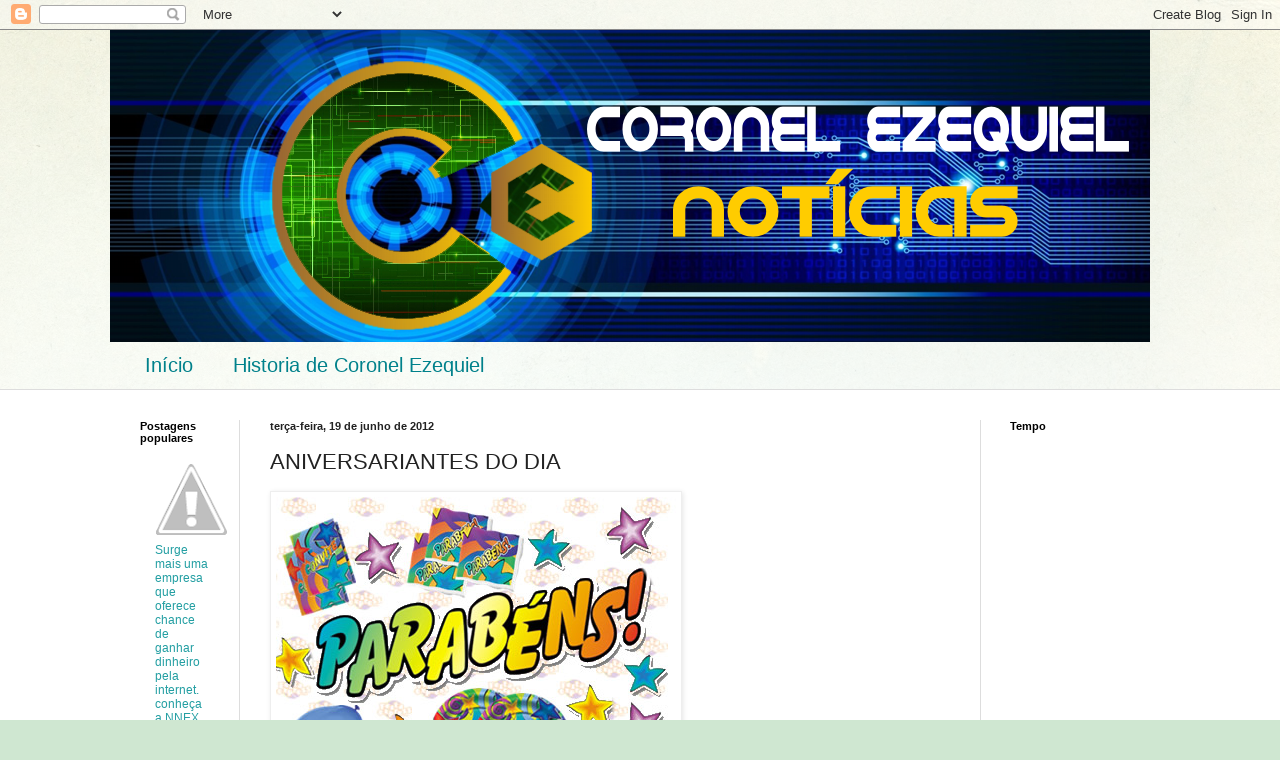

--- FILE ---
content_type: text/html; charset=UTF-8
request_url: https://coronelezequielnoticias.blogspot.com/2012/06/aniversariantes-do-dia_19.html
body_size: 21035
content:
<!DOCTYPE html>
<html class='v2' dir='ltr' lang='pt-BR'>
<head>
<link href='https://www.blogger.com/static/v1/widgets/4128112664-css_bundle_v2.css' rel='stylesheet' type='text/css'/>
<meta content='width=1100' name='viewport'/>
<meta content='text/html; charset=UTF-8' http-equiv='Content-Type'/>
<meta content='blogger' name='generator'/>
<link href='https://coronelezequielnoticias.blogspot.com/favicon.ico' rel='icon' type='image/x-icon'/>
<link href='http://coronelezequielnoticias.blogspot.com/2012/06/aniversariantes-do-dia_19.html' rel='canonical'/>
<link rel="alternate" type="application/atom+xml" title="Coronel Ezequiel Notícias - Atom" href="https://coronelezequielnoticias.blogspot.com/feeds/posts/default" />
<link rel="alternate" type="application/rss+xml" title="Coronel Ezequiel Notícias - RSS" href="https://coronelezequielnoticias.blogspot.com/feeds/posts/default?alt=rss" />
<link rel="service.post" type="application/atom+xml" title="Coronel Ezequiel Notícias - Atom" href="https://www.blogger.com/feeds/3968878375161836862/posts/default" />

<link rel="alternate" type="application/atom+xml" title="Coronel Ezequiel Notícias - Atom" href="https://coronelezequielnoticias.blogspot.com/feeds/3084774827829738583/comments/default" />
<!--Can't find substitution for tag [blog.ieCssRetrofitLinks]-->
<link href='https://blogger.googleusercontent.com/img/b/R29vZ2xl/AVvXsEgmuiiKuip1fgDO54DVzssJYph14fIJ0ogEBPP_lxOTmTLbjEZrsz3-xsZp6Jusjqd1LcCRd1O4qYN6SKePu85lRHTk2zRoYYrJwIUE0tkFVkRpYy00UZUhyphenhyphenjRWktU3wxHxaKPJ_eq_CKrJ/s400/FELICIDADES.png&sa=X&ei=3VxPT4KtLcLUgQfLmsDTDQ&ved=0CAsQ8wc&usg=AFQjCNGCRCa8xMaLWSzNeGslBvPJFXyb9g' rel='image_src'/>
<meta content='http://coronelezequielnoticias.blogspot.com/2012/06/aniversariantes-do-dia_19.html' property='og:url'/>
<meta content='ANIVERSARIANTES DO DIA' property='og:title'/>
<meta content='   Lucas Pereira        Luiz Henrique       ' property='og:description'/>
<meta content='https://blogger.googleusercontent.com/img/b/R29vZ2xl/AVvXsEgmuiiKuip1fgDO54DVzssJYph14fIJ0ogEBPP_lxOTmTLbjEZrsz3-xsZp6Jusjqd1LcCRd1O4qYN6SKePu85lRHTk2zRoYYrJwIUE0tkFVkRpYy00UZUhyphenhyphenjRWktU3wxHxaKPJ_eq_CKrJ/w1200-h630-p-k-no-nu/FELICIDADES.png&sa=X&ei=3VxPT4KtLcLUgQfLmsDTDQ&ved=0CAsQ8wc&usg=AFQjCNGCRCa8xMaLWSzNeGslBvPJFXyb9g' property='og:image'/>
<title>Coronel Ezequiel Notícias: ANIVERSARIANTES DO DIA</title>
<style id='page-skin-1' type='text/css'><!--
/*
-----------------------------------------------
Blogger Template Style
Name:     Simple
Designer: Blogger
URL:      www.blogger.com
----------------------------------------------- */
/* Content
----------------------------------------------- */
body {
font: normal normal 12px Arial, Tahoma, Helvetica, FreeSans, sans-serif;
color: #222222;
background: #cfe7d1 url(//themes.googleusercontent.com/image?id=1x_TqXo6-7t6y2ZiuOyQ2Bk6Zod9CTtyKYtRui0IeQJe6hVlJcQiXYG2xQGkxKvl6iZMJ) repeat fixed top center /* Credit: gaffera (http://www.istockphoto.com/googleimages.php?id=4072573&amp;platform=blogger) */;
padding: 0 0 0 0;
background-attachment: scroll;
}
html body .content-outer {
min-width: 0;
max-width: 100%;
width: 100%;
}
h2 {
font-size: 22px;
}
a:link {
text-decoration:none;
color: #249fa3;
}
a:visited {
text-decoration:none;
color: #7c93a1;
}
a:hover {
text-decoration:underline;
color: #5dc2c0;
}
.body-fauxcolumn-outer .fauxcolumn-inner {
background: transparent url(https://resources.blogblog.com/blogblog/data/1kt/simple/body_gradient_tile_light.png) repeat scroll top left;
_background-image: none;
}
.body-fauxcolumn-outer .cap-top {
position: absolute;
z-index: 1;
height: 400px;
width: 100%;
}
.body-fauxcolumn-outer .cap-top .cap-left {
width: 100%;
background: transparent url(https://resources.blogblog.com/blogblog/data/1kt/simple/gradients_light.png) repeat-x scroll top left;
_background-image: none;
}
.content-outer {
-moz-box-shadow: 0 0 0 rgba(0, 0, 0, .15);
-webkit-box-shadow: 0 0 0 rgba(0, 0, 0, .15);
-goog-ms-box-shadow: 0 0 0 #333333;
box-shadow: 0 0 0 rgba(0, 0, 0, .15);
margin-bottom: 1px;
}
.content-inner {
padding: 0 0;
}
.main-outer, .footer-outer {
background-color: #ffffff;
}
/* Header
----------------------------------------------- */
.header-outer {
background: transparent none repeat-x scroll 0 -400px;
_background-image: none;
}
.Header h1 {
font: normal normal 70px Arial, Tahoma, Helvetica, FreeSans, sans-serif;
color: #249fa3;
text-shadow: 0 0 0 rgba(0, 0, 0, .2);
}
.Header h1 a {
color: #249fa3;
}
.Header .description {
font-size: 200%;
color: #444444;
}
.header-inner .Header .titlewrapper {
padding: 22px 30px;
}
.header-inner .Header .descriptionwrapper {
padding: 0 30px;
}
/* Tabs
----------------------------------------------- */
.tabs-inner .section:first-child {
border-top: 0 solid #dddddd;
}
.tabs-inner .section:first-child ul {
margin-top: -0;
border-top: 0 solid #dddddd;
border-left: 0 solid #dddddd;
border-right: 0 solid #dddddd;
}
.tabs-inner .widget ul {
background: transparent none repeat-x scroll 0 -800px;
_background-image: none;
border-bottom: 0 solid #dddddd;
margin-top: 0;
margin-left: -0;
margin-right: -0;
}
.tabs-inner .widget li a {
display: inline-block;
padding: .6em 1em;
font: normal normal 20px Arial, Tahoma, Helvetica, FreeSans, sans-serif;
color: #00818b;
border-left: 0 solid #ffffff;
border-right: 0 solid #dddddd;
}
.tabs-inner .widget li:first-child a {
border-left: none;
}
.tabs-inner .widget li.selected a, .tabs-inner .widget li a:hover {
color: #444444;
background-color: transparent;
text-decoration: none;
}
/* Columns
----------------------------------------------- */
.main-outer {
border-top: 1px solid #dddddd;
}
.fauxcolumn-left-outer .fauxcolumn-inner {
border-right: 1px solid #dddddd;
}
.fauxcolumn-right-outer .fauxcolumn-inner {
border-left: 1px solid #dddddd;
}
/* Headings
----------------------------------------------- */
div.widget > h2,
div.widget h2.title {
margin: 0 0 1em 0;
font: normal bold 11px Arial, Tahoma, Helvetica, FreeSans, sans-serif;
color: #000000;
}
/* Widgets
----------------------------------------------- */
.widget .zippy {
color: #999999;
text-shadow: 2px 2px 1px rgba(0, 0, 0, .1);
}
.widget .popular-posts ul {
list-style: none;
}
/* Posts
----------------------------------------------- */
h2.date-header {
font: normal bold 11px Arial, Tahoma, Helvetica, FreeSans, sans-serif;
}
.date-header span {
background-color: transparent;
color: #222222;
padding: inherit;
letter-spacing: inherit;
margin: inherit;
}
.main-inner {
padding-top: 30px;
padding-bottom: 30px;
}
.main-inner .column-center-inner {
padding: 0 15px;
}
.main-inner .column-center-inner .section {
margin: 0 15px;
}
.post {
margin: 0 0 25px 0;
}
h3.post-title, .comments h4 {
font: normal normal 22px Arial, Tahoma, Helvetica, FreeSans, sans-serif;
margin: .75em 0 0;
}
.post-body {
font-size: 110%;
line-height: 1.4;
position: relative;
}
.post-body img, .post-body .tr-caption-container, .Profile img, .Image img,
.BlogList .item-thumbnail img {
padding: 2px;
background: #ffffff;
border: 1px solid #eeeeee;
-moz-box-shadow: 1px 1px 5px rgba(0, 0, 0, .1);
-webkit-box-shadow: 1px 1px 5px rgba(0, 0, 0, .1);
box-shadow: 1px 1px 5px rgba(0, 0, 0, .1);
}
.post-body img, .post-body .tr-caption-container {
padding: 5px;
}
.post-body .tr-caption-container {
color: #222222;
}
.post-body .tr-caption-container img {
padding: 0;
background: transparent;
border: none;
-moz-box-shadow: 0 0 0 rgba(0, 0, 0, .1);
-webkit-box-shadow: 0 0 0 rgba(0, 0, 0, .1);
box-shadow: 0 0 0 rgba(0, 0, 0, .1);
}
.post-header {
margin: 0 0 1.5em;
line-height: 1.6;
font-size: 90%;
}
.post-footer {
margin: 20px -2px 0;
padding: 5px 10px;
color: #666666;
background-color: #f9f9f9;
border-bottom: 1px solid #eeeeee;
line-height: 1.6;
font-size: 90%;
}
#comments .comment-author {
padding-top: 1.5em;
border-top: 1px solid #dddddd;
background-position: 0 1.5em;
}
#comments .comment-author:first-child {
padding-top: 0;
border-top: none;
}
.avatar-image-container {
margin: .2em 0 0;
}
#comments .avatar-image-container img {
border: 1px solid #eeeeee;
}
/* Comments
----------------------------------------------- */
.comments .comments-content .icon.blog-author {
background-repeat: no-repeat;
background-image: url([data-uri]);
}
.comments .comments-content .loadmore a {
border-top: 1px solid #999999;
border-bottom: 1px solid #999999;
}
.comments .comment-thread.inline-thread {
background-color: #f9f9f9;
}
.comments .continue {
border-top: 2px solid #999999;
}
/* Accents
---------------------------------------------- */
.section-columns td.columns-cell {
border-left: 1px solid #dddddd;
}
.blog-pager {
background: transparent none no-repeat scroll top center;
}
.blog-pager-older-link, .home-link,
.blog-pager-newer-link {
background-color: #ffffff;
padding: 5px;
}
.footer-outer {
border-top: 0 dashed #bbbbbb;
}
/* Mobile
----------------------------------------------- */
body.mobile  {
background-size: auto;
}
.mobile .body-fauxcolumn-outer {
background: transparent none repeat scroll top left;
}
.mobile .body-fauxcolumn-outer .cap-top {
background-size: 100% auto;
}
.mobile .content-outer {
-webkit-box-shadow: 0 0 3px rgba(0, 0, 0, .15);
box-shadow: 0 0 3px rgba(0, 0, 0, .15);
}
.mobile .tabs-inner .widget ul {
margin-left: 0;
margin-right: 0;
}
.mobile .post {
margin: 0;
}
.mobile .main-inner .column-center-inner .section {
margin: 0;
}
.mobile .date-header span {
padding: 0.1em 10px;
margin: 0 -10px;
}
.mobile h3.post-title {
margin: 0;
}
.mobile .blog-pager {
background: transparent none no-repeat scroll top center;
}
.mobile .footer-outer {
border-top: none;
}
.mobile .main-inner, .mobile .footer-inner {
background-color: #ffffff;
}
.mobile-index-contents {
color: #222222;
}
.mobile-link-button {
background-color: #249fa3;
}
.mobile-link-button a:link, .mobile-link-button a:visited {
color: #ffffff;
}
.mobile .tabs-inner .section:first-child {
border-top: none;
}
.mobile .tabs-inner .PageList .widget-content {
background-color: transparent;
color: #444444;
border-top: 0 solid #dddddd;
border-bottom: 0 solid #dddddd;
}
.mobile .tabs-inner .PageList .widget-content .pagelist-arrow {
border-left: 1px solid #dddddd;
}

--></style>
<style id='template-skin-1' type='text/css'><!--
body {
min-width: 1060px;
}
.content-outer, .content-fauxcolumn-outer, .region-inner {
min-width: 1060px;
max-width: 1060px;
_width: 1060px;
}
.main-inner .columns {
padding-left: 130px;
padding-right: 190px;
}
.main-inner .fauxcolumn-center-outer {
left: 130px;
right: 190px;
/* IE6 does not respect left and right together */
_width: expression(this.parentNode.offsetWidth -
parseInt("130px") -
parseInt("190px") + 'px');
}
.main-inner .fauxcolumn-left-outer {
width: 130px;
}
.main-inner .fauxcolumn-right-outer {
width: 190px;
}
.main-inner .column-left-outer {
width: 130px;
right: 100%;
margin-left: -130px;
}
.main-inner .column-right-outer {
width: 190px;
margin-right: -190px;
}
#layout {
min-width: 0;
}
#layout .content-outer {
min-width: 0;
width: 800px;
}
#layout .region-inner {
min-width: 0;
width: auto;
}
body#layout div.add_widget {
padding: 8px;
}
body#layout div.add_widget a {
margin-left: 32px;
}
--></style>
<style>
    body {background-image:url(\/\/themes.googleusercontent.com\/image?id=1x_TqXo6-7t6y2ZiuOyQ2Bk6Zod9CTtyKYtRui0IeQJe6hVlJcQiXYG2xQGkxKvl6iZMJ);}
    
@media (max-width: 200px) { body {background-image:url(\/\/themes.googleusercontent.com\/image?id=1x_TqXo6-7t6y2ZiuOyQ2Bk6Zod9CTtyKYtRui0IeQJe6hVlJcQiXYG2xQGkxKvl6iZMJ&options=w200);}}
@media (max-width: 400px) and (min-width: 201px) { body {background-image:url(\/\/themes.googleusercontent.com\/image?id=1x_TqXo6-7t6y2ZiuOyQ2Bk6Zod9CTtyKYtRui0IeQJe6hVlJcQiXYG2xQGkxKvl6iZMJ&options=w400);}}
@media (max-width: 800px) and (min-width: 401px) { body {background-image:url(\/\/themes.googleusercontent.com\/image?id=1x_TqXo6-7t6y2ZiuOyQ2Bk6Zod9CTtyKYtRui0IeQJe6hVlJcQiXYG2xQGkxKvl6iZMJ&options=w800);}}
@media (max-width: 1200px) and (min-width: 801px) { body {background-image:url(\/\/themes.googleusercontent.com\/image?id=1x_TqXo6-7t6y2ZiuOyQ2Bk6Zod9CTtyKYtRui0IeQJe6hVlJcQiXYG2xQGkxKvl6iZMJ&options=w1200);}}
/* Last tag covers anything over one higher than the previous max-size cap. */
@media (min-width: 1201px) { body {background-image:url(\/\/themes.googleusercontent.com\/image?id=1x_TqXo6-7t6y2ZiuOyQ2Bk6Zod9CTtyKYtRui0IeQJe6hVlJcQiXYG2xQGkxKvl6iZMJ&options=w1600);}}
  </style>
<script type='text/javascript'>
        (function(i,s,o,g,r,a,m){i['GoogleAnalyticsObject']=r;i[r]=i[r]||function(){
        (i[r].q=i[r].q||[]).push(arguments)},i[r].l=1*new Date();a=s.createElement(o),
        m=s.getElementsByTagName(o)[0];a.async=1;a.src=g;m.parentNode.insertBefore(a,m)
        })(window,document,'script','https://www.google-analytics.com/analytics.js','ga');
        ga('create', 'UA-23511071-2', 'auto', 'blogger');
        ga('blogger.send', 'pageview');
      </script>
<link href='https://www.blogger.com/dyn-css/authorization.css?targetBlogID=3968878375161836862&amp;zx=eb64afa8-b595-4b15-bc0e-588c242eb52f' media='none' onload='if(media!=&#39;all&#39;)media=&#39;all&#39;' rel='stylesheet'/><noscript><link href='https://www.blogger.com/dyn-css/authorization.css?targetBlogID=3968878375161836862&amp;zx=eb64afa8-b595-4b15-bc0e-588c242eb52f' rel='stylesheet'/></noscript>
<meta name='google-adsense-platform-account' content='ca-host-pub-1556223355139109'/>
<meta name='google-adsense-platform-domain' content='blogspot.com'/>

<!-- data-ad-client=ca-pub-9374639962685762 -->

</head>
<body class='loading variant-wide'>
<div class='navbar section' id='navbar' name='Navbar'><div class='widget Navbar' data-version='1' id='Navbar1'><script type="text/javascript">
    function setAttributeOnload(object, attribute, val) {
      if(window.addEventListener) {
        window.addEventListener('load',
          function(){ object[attribute] = val; }, false);
      } else {
        window.attachEvent('onload', function(){ object[attribute] = val; });
      }
    }
  </script>
<div id="navbar-iframe-container"></div>
<script type="text/javascript" src="https://apis.google.com/js/platform.js"></script>
<script type="text/javascript">
      gapi.load("gapi.iframes:gapi.iframes.style.bubble", function() {
        if (gapi.iframes && gapi.iframes.getContext) {
          gapi.iframes.getContext().openChild({
              url: 'https://www.blogger.com/navbar/3968878375161836862?po\x3d3084774827829738583\x26origin\x3dhttps://coronelezequielnoticias.blogspot.com',
              where: document.getElementById("navbar-iframe-container"),
              id: "navbar-iframe"
          });
        }
      });
    </script><script type="text/javascript">
(function() {
var script = document.createElement('script');
script.type = 'text/javascript';
script.src = '//pagead2.googlesyndication.com/pagead/js/google_top_exp.js';
var head = document.getElementsByTagName('head')[0];
if (head) {
head.appendChild(script);
}})();
</script>
</div></div>
<div class='body-fauxcolumns'>
<div class='fauxcolumn-outer body-fauxcolumn-outer'>
<div class='cap-top'>
<div class='cap-left'></div>
<div class='cap-right'></div>
</div>
<div class='fauxborder-left'>
<div class='fauxborder-right'></div>
<div class='fauxcolumn-inner'>
</div>
</div>
<div class='cap-bottom'>
<div class='cap-left'></div>
<div class='cap-right'></div>
</div>
</div>
</div>
<div class='content'>
<div class='content-fauxcolumns'>
<div class='fauxcolumn-outer content-fauxcolumn-outer'>
<div class='cap-top'>
<div class='cap-left'></div>
<div class='cap-right'></div>
</div>
<div class='fauxborder-left'>
<div class='fauxborder-right'></div>
<div class='fauxcolumn-inner'>
</div>
</div>
<div class='cap-bottom'>
<div class='cap-left'></div>
<div class='cap-right'></div>
</div>
</div>
</div>
<div class='content-outer'>
<div class='content-cap-top cap-top'>
<div class='cap-left'></div>
<div class='cap-right'></div>
</div>
<div class='fauxborder-left content-fauxborder-left'>
<div class='fauxborder-right content-fauxborder-right'></div>
<div class='content-inner'>
<header>
<div class='header-outer'>
<div class='header-cap-top cap-top'>
<div class='cap-left'></div>
<div class='cap-right'></div>
</div>
<div class='fauxborder-left header-fauxborder-left'>
<div class='fauxborder-right header-fauxborder-right'></div>
<div class='region-inner header-inner'>
<div class='header section' id='header' name='Cabeçalho'><div class='widget Header' data-version='1' id='Header1'>
<div id='header-inner'>
<a href='https://coronelezequielnoticias.blogspot.com/' style='display: block'>
<img alt='Coronel Ezequiel Notícias' height='312px; ' id='Header1_headerimg' src='https://blogger.googleusercontent.com/img/b/R29vZ2xl/AVvXsEiBnv64z15XM5TUofOJX2QuVh_8bqR4QStB_PKKK1k5hI0TNahWh9zufUklJR-UFUR0SdLXjiJk-rkw3SKZAvf8dGHwFtZSC_s0tWWP30I1bphYC2-RDLk6QuW19cZZZj800twvYB6eRoP-/s1060/Coronel+Ezequiel+1.PNG' style='display: block' width='1040px; '/>
</a>
</div>
</div></div>
</div>
</div>
<div class='header-cap-bottom cap-bottom'>
<div class='cap-left'></div>
<div class='cap-right'></div>
</div>
</div>
</header>
<div class='tabs-outer'>
<div class='tabs-cap-top cap-top'>
<div class='cap-left'></div>
<div class='cap-right'></div>
</div>
<div class='fauxborder-left tabs-fauxborder-left'>
<div class='fauxborder-right tabs-fauxborder-right'></div>
<div class='region-inner tabs-inner'>
<div class='tabs section' id='crosscol' name='Entre colunas'><div class='widget PageList' data-version='1' id='PageList1'>
<h2>Páginas</h2>
<div class='widget-content'>
<ul>
<li>
<a href='https://coronelezequielnoticias.blogspot.com/'>Início</a>
</li>
<li>
<a href='https://coronelezequielnoticias.blogspot.com/p/historia-de-coronel-ezequiel.html'>Historia de Coronel Ezequiel</a>
</li>
</ul>
<div class='clear'></div>
</div>
</div></div>
<div class='tabs no-items section' id='crosscol-overflow' name='Cross-Column 2'></div>
</div>
</div>
<div class='tabs-cap-bottom cap-bottom'>
<div class='cap-left'></div>
<div class='cap-right'></div>
</div>
</div>
<div class='main-outer'>
<div class='main-cap-top cap-top'>
<div class='cap-left'></div>
<div class='cap-right'></div>
</div>
<div class='fauxborder-left main-fauxborder-left'>
<div class='fauxborder-right main-fauxborder-right'></div>
<div class='region-inner main-inner'>
<div class='columns fauxcolumns'>
<div class='fauxcolumn-outer fauxcolumn-center-outer'>
<div class='cap-top'>
<div class='cap-left'></div>
<div class='cap-right'></div>
</div>
<div class='fauxborder-left'>
<div class='fauxborder-right'></div>
<div class='fauxcolumn-inner'>
</div>
</div>
<div class='cap-bottom'>
<div class='cap-left'></div>
<div class='cap-right'></div>
</div>
</div>
<div class='fauxcolumn-outer fauxcolumn-left-outer'>
<div class='cap-top'>
<div class='cap-left'></div>
<div class='cap-right'></div>
</div>
<div class='fauxborder-left'>
<div class='fauxborder-right'></div>
<div class='fauxcolumn-inner'>
</div>
</div>
<div class='cap-bottom'>
<div class='cap-left'></div>
<div class='cap-right'></div>
</div>
</div>
<div class='fauxcolumn-outer fauxcolumn-right-outer'>
<div class='cap-top'>
<div class='cap-left'></div>
<div class='cap-right'></div>
</div>
<div class='fauxborder-left'>
<div class='fauxborder-right'></div>
<div class='fauxcolumn-inner'>
</div>
</div>
<div class='cap-bottom'>
<div class='cap-left'></div>
<div class='cap-right'></div>
</div>
</div>
<!-- corrects IE6 width calculation -->
<div class='columns-inner'>
<div class='column-center-outer'>
<div class='column-center-inner'>
<div class='main section' id='main' name='Principal'><div class='widget Blog' data-version='1' id='Blog1'>
<div class='blog-posts hfeed'>

          <div class="date-outer">
        
<h2 class='date-header'><span>terça-feira, 19 de junho de 2012</span></h2>

          <div class="date-posts">
        
<div class='post-outer'>
<div class='post hentry uncustomized-post-template' itemprop='blogPost' itemscope='itemscope' itemtype='http://schema.org/BlogPosting'>
<meta content='https://blogger.googleusercontent.com/img/b/R29vZ2xl/AVvXsEgmuiiKuip1fgDO54DVzssJYph14fIJ0ogEBPP_lxOTmTLbjEZrsz3-xsZp6Jusjqd1LcCRd1O4qYN6SKePu85lRHTk2zRoYYrJwIUE0tkFVkRpYy00UZUhyphenhyphenjRWktU3wxHxaKPJ_eq_CKrJ/s400/FELICIDADES.png&sa=X&ei=3VxPT4KtLcLUgQfLmsDTDQ&ved=0CAsQ8wc&usg=AFQjCNGCRCa8xMaLWSzNeGslBvPJFXyb9g' itemprop='image_url'/>
<meta content='3968878375161836862' itemprop='blogId'/>
<meta content='3084774827829738583' itemprop='postId'/>
<a name='3084774827829738583'></a>
<h3 class='post-title entry-title' itemprop='name'>
ANIVERSARIANTES DO DIA
</h3>
<div class='post-header'>
<div class='post-header-line-1'></div>
</div>
<div class='post-body entry-content' id='post-body-3084774827829738583' itemprop='description articleBody'>
<img src="https://blogger.googleusercontent.com/img/b/R29vZ2xl/AVvXsEgmuiiKuip1fgDO54DVzssJYph14fIJ0ogEBPP_lxOTmTLbjEZrsz3-xsZp6Jusjqd1LcCRd1O4qYN6SKePu85lRHTk2zRoYYrJwIUE0tkFVkRpYy00UZUhyphenhyphenjRWktU3wxHxaKPJ_eq_CKrJ/s400/FELICIDADES.png&amp;sa=X&amp;ei=3VxPT4KtLcLUgQfLmsDTDQ&amp;ved=0CAsQ8wc&amp;usg=AFQjCNGCRCa8xMaLWSzNeGslBvPJFXyb9g" style="text-align: center;" /><br />
<table align="center" cellpadding="0" cellspacing="0" class="tr-caption-container" style="margin-left: auto; margin-right: auto; text-align: center;"><tbody>
<tr><td style="text-align: center;"><img height="400" src="https://fbcdn-sphotos-a.akamaihd.net/hphotos-ak-ash3/182114_307603692663188_498011787_n.jpg" style="margin-left: auto; margin-right: auto;" width="182" /></td></tr>
<tr><td class="tr-caption" style="text-align: center;">Lucas Pereira</td></tr>
</tbody></table>
<br />
<div class="separator" style="clear: both; text-align: center;">
<br /></div>
<table align="center" cellpadding="0" cellspacing="0" class="tr-caption-container" style="margin-left: auto; margin-right: auto; text-align: center;"><tbody>
<tr><td style="text-align: center;"><img height="400" src="https://lh3.googleusercontent.com/blogger_img_proxy/[base64]s0-d" style="margin-left: auto; margin-right: auto;" width="216"></td></tr>
<tr><td class="tr-caption" style="text-align: center;">Luiz Henrique</td></tr>
</tbody></table>
<div class="separator" style="clear: both; text-align: center;">
<span style="border: 0px; color: black; font-family: inherit; font-style: inherit; margin-left: 1em; margin-right: 1em; margin-top: 0px; outline: 0px; padding: 0px; vertical-align: baseline;">
</span></div>
<div style="border: 0px; color: #666666; font-family: Arial, Helvetica, sans-serif; font-size: 15px; line-height: 25px; margin-bottom: 10px; outline: 0px; padding: 0px; text-align: justify; vertical-align: baseline;">
</div>
<div style='clear: both;'></div>
</div>
<div class='post-footer'>
<div class='post-footer-line post-footer-line-1'>
<span class='post-author vcard'>
Postado por
<span class='fn' itemprop='author' itemscope='itemscope' itemtype='http://schema.org/Person'>
<meta content='https://www.blogger.com/profile/09150359553047715447' itemprop='url'/>
<a class='g-profile' href='https://www.blogger.com/profile/09150359553047715447' rel='author' title='author profile'>
<span itemprop='name'>Unknown</span>
</a>
</span>
</span>
<span class='post-timestamp'>
às
<meta content='http://coronelezequielnoticias.blogspot.com/2012/06/aniversariantes-do-dia_19.html' itemprop='url'/>
<a class='timestamp-link' href='https://coronelezequielnoticias.blogspot.com/2012/06/aniversariantes-do-dia_19.html' rel='bookmark' title='permanent link'><abbr class='published' itemprop='datePublished' title='2012-06-19T03:29:00-07:00'>03:29</abbr></a>
</span>
<span class='post-comment-link'>
</span>
<span class='post-icons'>
<span class='item-action'>
<a href='https://www.blogger.com/email-post/3968878375161836862/3084774827829738583' title='Enviar esta postagem'>
<img alt='' class='icon-action' height='13' src='https://resources.blogblog.com/img/icon18_email.gif' width='18'/>
</a>
</span>
<span class='item-control blog-admin pid-473335362'>
<a href='https://www.blogger.com/post-edit.g?blogID=3968878375161836862&postID=3084774827829738583&from=pencil' title='Editar postagem'>
<img alt='' class='icon-action' height='18' src='https://resources.blogblog.com/img/icon18_edit_allbkg.gif' width='18'/>
</a>
</span>
</span>
<div class='post-share-buttons goog-inline-block'>
<a class='goog-inline-block share-button sb-email' href='https://www.blogger.com/share-post.g?blogID=3968878375161836862&postID=3084774827829738583&target=email' target='_blank' title='Enviar por e-mail'><span class='share-button-link-text'>Enviar por e-mail</span></a><a class='goog-inline-block share-button sb-blog' href='https://www.blogger.com/share-post.g?blogID=3968878375161836862&postID=3084774827829738583&target=blog' onclick='window.open(this.href, "_blank", "height=270,width=475"); return false;' target='_blank' title='Postar no blog!'><span class='share-button-link-text'>Postar no blog!</span></a><a class='goog-inline-block share-button sb-twitter' href='https://www.blogger.com/share-post.g?blogID=3968878375161836862&postID=3084774827829738583&target=twitter' target='_blank' title='Compartilhar no X'><span class='share-button-link-text'>Compartilhar no X</span></a><a class='goog-inline-block share-button sb-facebook' href='https://www.blogger.com/share-post.g?blogID=3968878375161836862&postID=3084774827829738583&target=facebook' onclick='window.open(this.href, "_blank", "height=430,width=640"); return false;' target='_blank' title='Compartilhar no Facebook'><span class='share-button-link-text'>Compartilhar no Facebook</span></a><a class='goog-inline-block share-button sb-pinterest' href='https://www.blogger.com/share-post.g?blogID=3968878375161836862&postID=3084774827829738583&target=pinterest' target='_blank' title='Compartilhar com o Pinterest'><span class='share-button-link-text'>Compartilhar com o Pinterest</span></a>
</div>
</div>
<div class='post-footer-line post-footer-line-2'>
<span class='post-labels'>
</span>
</div>
<div class='post-footer-line post-footer-line-3'>
<span class='post-location'>
</span>
</div>
</div>
</div>
<div class='comments' id='comments'>
<a name='comments'></a>
<h4>Nenhum comentário:</h4>
<div id='Blog1_comments-block-wrapper'>
<dl class='avatar-comment-indent' id='comments-block'>
</dl>
</div>
<p class='comment-footer'>
<a href='https://www.blogger.com/comment/fullpage/post/3968878375161836862/3084774827829738583' onclick=''>Postar um comentário</a>
</p>
</div>
</div>

        </div></div>
      
</div>
<div class='blog-pager' id='blog-pager'>
<span id='blog-pager-newer-link'>
<a class='blog-pager-newer-link' href='https://coronelezequielnoticias.blogspot.com/2012/06/mp-quer-investigacao-dos-concursos.html' id='Blog1_blog-pager-newer-link' title='Postagem mais recente'>Postagem mais recente</a>
</span>
<span id='blog-pager-older-link'>
<a class='blog-pager-older-link' href='https://coronelezequielnoticias.blogspot.com/2012/06/jacana-evanuel-rompe-silencio-e.html' id='Blog1_blog-pager-older-link' title='Postagem mais antiga'>Postagem mais antiga</a>
</span>
<a class='home-link' href='https://coronelezequielnoticias.blogspot.com/'>Página inicial</a>
</div>
<div class='clear'></div>
<div class='post-feeds'>
<div class='feed-links'>
Assinar:
<a class='feed-link' href='https://coronelezequielnoticias.blogspot.com/feeds/3084774827829738583/comments/default' target='_blank' type='application/atom+xml'>Postar comentários (Atom)</a>
</div>
</div>
</div></div>
</div>
</div>
<div class='column-left-outer'>
<div class='column-left-inner'>
<aside>
<div class='sidebar section' id='sidebar-left-1'><div class='widget PopularPosts' data-version='1' id='PopularPosts1'>
<h2>Postagens populares</h2>
<div class='widget-content popular-posts'>
<ul>
<li>
<div class='item-content'>
<div class='item-thumbnail'>
<a href='https://coronelezequielnoticias.blogspot.com/2013/05/surge-mais-uma-empresa-que-oferece.html' target='_blank'>
<img alt='' border='0' src='//1.bp.blogspot.com/-T2Z-5I0YaVo/UTZKlQqh5QI/AAAAAAAACoE/EiVlHzvNlBE/w72-h72-p-k-no-nu/nnex+brasil.png'/>
</a>
</div>
<div class='item-title'><a href='https://coronelezequielnoticias.blogspot.com/2013/05/surge-mais-uma-empresa-que-oferece.html'>Surge mais uma empresa que oferece chance de ganhar dinheiro pela internet. conheça a NNEX.</a></div>
<div class='item-snippet'>  A NNEX Marketing e Negócios Digitais é uma empresa que tem como  objetivo promover o empreendedorismo digital no Brasil e no mundo, se  tr...</div>
</div>
<div style='clear: both;'></div>
</li>
<li>
<div class='item-content'>
<div class='item-title'><a href='https://coronelezequielnoticias.blogspot.com/2013/05/a-lenda-das-guarairas-arez-rn.html'>A lenda das guaraíras Arez RN</a></div>
<div class='item-snippet'>A lenda das guaraíras Segundo o Historiador Hélio Galvão, onde hoje assenta a quieta cidade de Arez, fundaram aldeia de Guaraíras. Cinco mis...</div>
</div>
<div style='clear: both;'></div>
</li>
<li>
<div class='item-content'>
<div class='item-thumbnail'>
<a href='https://coronelezequielnoticias.blogspot.com/2013/05/vivaldo-encaminha-pedido-para.html' target='_blank'>
<img alt='' border='0' src='https://lh3.googleusercontent.com/blogger_img_proxy/AEn0k_s89MgoDmhM8TF8LWZ56LJDJSfjmIMKRmTKsZKXhgZQx_GYfNWw8tIqaZfHa96hR-VmrLzueaTQKEh30kEUnLwsdCrOJ68AwXm6uM5DC_4keblGNH4TQBl4xuOSvuebDgORpqX7zGd2nsDr1EQPH0GY_FOAS8ZGk6jUqomXWClLtCo=w72-h72-p-k-no-nu'/>
</a>
</div>
<div class='item-title'><a href='https://coronelezequielnoticias.blogspot.com/2013/05/vivaldo-encaminha-pedido-para.html'>Vivaldo encaminha pedido para restauração urgente do Castelo de Engady em Caicó</a></div>
<div class='item-snippet'>  O deputado Vivaldo Costa (PR) encaminhou pedido no plenário da Assembleia Legislativo, tendo recebido aprovação, para que seja feita a res...</div>
</div>
<div style='clear: both;'></div>
</li>
<li>
<div class='item-content'>
<div class='item-thumbnail'>
<a href='https://coronelezequielnoticias.blogspot.com/2013/05/convite-missa-de-1ano.html' target='_blank'>
<img alt='' border='0' src='https://blogger.googleusercontent.com/img/b/R29vZ2xl/AVvXsEgc_HVRDaNbvsyoC5G4iTfeQRYn9NlwuavxNVS5Hr8jmnWu4F01NwUtStack3XvT5tYmMImoQ43AEyOxT8gZ8koT7mNWQj_7igFbrtMxeMxlcaiEwD2QLQIPdM-K-Q6kQo2A7sr5ypS_qwt/w72-h72-p-k-no-nu/922870_339304132859137_2069315831_n.jpg'/>
</a>
</div>
<div class='item-title'><a href='https://coronelezequielnoticias.blogspot.com/2013/05/convite-missa-de-1ano.html'>Convite Missa de 1ano </a></div>
<div class='item-snippet'> Convite para todos os amigos, parentes e conhecidos de Antônio Gomes de Andrade para Missa de 1 ano de vida eterna.  </div>
</div>
<div style='clear: both;'></div>
</li>
<li>
<div class='item-content'>
<div class='item-thumbnail'>
<a href='https://coronelezequielnoticias.blogspot.com/2013/11/carro-despensa-em-estacionamento.html' target='_blank'>
<img alt='' border='0' src='https://blogger.googleusercontent.com/img/b/R29vZ2xl/AVvXsEjgi0JqjAFyDn3V3JSsA-SEDOv5Zm3psi-Q2R5XsIOgUemGNLp0Ouj6dZI59w58psHiESeuOBL6LfaxV8wETVoNG_stBtuiW4UWNzwYAjAxbx4wHtw_wo_W-6DVo-n0sueliE-vK6uuGhKB/w72-h72-p-k-no-nu/carro-ufrn-1-533x400.jpg'/>
</a>
</div>
<div class='item-title'><a href='https://coronelezequielnoticias.blogspot.com/2013/11/carro-despensa-em-estacionamento.html'>Carro despensa em estacionamento </a></div>
<div class='item-snippet'>    Na UFRN tem de tudo&#8230;   Um veículo Prisma despencou no estacionamento do bloco H, do setor de aulas III, no Campus Central da UFRN.   Inf...</div>
</div>
<div style='clear: both;'></div>
</li>
</ul>
<div class='clear'></div>
</div>
</div><div class='widget LinkList' data-version='1' id='LinkList1'>
<h2>Outros Blog's e Sites</h2>
<div class='widget-content'>
<ul>
<li><a href='http://www.setimaregional.com.br/'>7ª D.R.P.C - Picuí - PB</a></li>
<li><a href='http://atribunalp.blogspot.com.br/'>A Tribuna/Lajes Pintadas</a></li>
<li><a href='http://blogdocarlinhosbeckoficial.blogspot.com.br/'>Carlinhos Beck</a></li>
<li><a href='http://pedrociberlandio.blogspot.com/'>Ciberlandio Azevedo</a></li>
<li><a href='http://clickpicui.blogspot.com/'>Click Picuí</a></li>
<li><a href='http://gustavonoticiascuit.blogspot.com.br/'>Cuité Notícias</a></li>
<li><a href='http://cuitepbonline.blogspot.com/'>Cuité On Line</a></li>
<li><a href='http://doutrinadaverdade.blogspot.com.br/'>Doutrina da Verdade</a></li>
<li><a href='http://edigarabencoado.blogspot.com/'>Edigar Abençoado</a></li>
<li><a href='http://kungfucoronel.blogspot.com/'>Escola de Kung Fu Garra de Águia</a></li>
<li><a href='http://www.francoanicley.com/'>Franco Anicley</a></li>
<li><a href='http://g1.globo.com/rn/rio-grande-do-norte/index.html'>G1RN</a></li>
<li><a href='http://bloggirorn.blogspot.com.br/'>Giro RN</a></li>
<li><a href='http://japirnemfoco.blogspot.com/'>Japi em Foco</a></li>
<li><a href='http://santacruzrnonline.blogspot.com.br/'>Joseilson</a></li>
<li><a href='http://lvemfoco.blogspot.com.br/'>Lagoa de Velhos em Foco</a></li>
<li><a href='http://marcosfellipe.blogspot.com/'>Marcos Felipe</a></li>
<li><a href='http://www.mp.rn.gov.br/principal.asp'>MPRN</a></li>
<li><a href='http://www.nominuto.com/'>nominuto.com</a></li>
<li><a href='http://novaflorestaagora.blogspot.com/'>Nova Floresta Agora</a></li>
<li><a href='http://opolemicodotrairi.blogspot.com.br/'>O Polêmico do Trairi</a></li>
<li><a href='http://pnsacelezequiel.blogspot.com.br/'>Paróquia Nossa Srª do Amparo</a></li>
<li><a href='http://blogpoliciamilitardesantacruz.blogspot.com/'>Polícia Militar de Santa Cruz</a></li>
<li><a href='http://serradecuite.blogspot.com/'>Por trás da Serra de Cuité</a></li>
<li><a href='http://www.radiosantacruzam.com.br/'>Rádio Santa Cruz AM</a></li>
<li><a href='http://salomaodemedeiros.blogspot.com.br/'>Salomão Medeiros</a></li>
<li><a href='http://www.serratapuianoticias.com/'>Serra da Tapuia Notícias</a></li>
<li><a href='http://http//sitionovoemdestaque.blogspot.com.br/'>Sítio Novo em Destaque</a></li>
<li><a href='http://www.tce.rn.gov.br/2009/index.asp'>TCE - RN</a></li>
<li><a href='http://www.tre-rn.jus.br/'>TRE-RN</a></li>
<li><a href='http://tribunadonorte.com.br/'>Tribuna do Norte</a></li>
<li><a href='http://www.vereadorluciclaudio.com/'>Vereador Lucicláudio</a></li>
<li><a href='http://wsantacruz.com.br/'>Wallace</a></li>
<li><a href='http://www.ediponatan.com.br/'>Édipo Natan</a></li>
</ul>
<div class='clear'></div>
</div>
</div></div>
</aside>
</div>
</div>
<div class='column-right-outer'>
<div class='column-right-inner'>
<aside>
<div class='sidebar section' id='sidebar-right-1'><div class='widget HTML' data-version='1' id='HTML7'>
<h2 class='title'>Tempo</h2>
<div class='widget-content'>
<iframe src="http://www.tempoagora.com.br/selos_iframe/sky_CoronelEzequiel-RN.html" height="259" width="150" frameborder="0" allowtransparency="yes" scrolling="no"></iframe>
</div>
<div class='clear'></div>
</div><div class='widget Stats' data-version='1' id='Stats1'>
<h2>Total de visualizações de página</h2>
<div class='widget-content'>
<div id='Stats1_content' style='display: none;'>
<script src='https://www.gstatic.com/charts/loader.js' type='text/javascript'></script>
<span id='Stats1_sparklinespan' style='display:inline-block; width:75px; height:30px'></span>
<span class='counter-wrapper text-counter-wrapper' id='Stats1_totalCount'>
</span>
<div class='clear'></div>
</div>
</div>
</div><div class='widget BlogArchive' data-version='1' id='BlogArchive1'>
<h2>Arquivo do blog</h2>
<div class='widget-content'>
<div id='ArchiveList'>
<div id='BlogArchive1_ArchiveList'>
<ul class='hierarchy'>
<li class='archivedate collapsed'>
<a class='toggle' href='javascript:void(0)'>
<span class='zippy'>

        &#9658;&#160;
      
</span>
</a>
<a class='post-count-link' href='https://coronelezequielnoticias.blogspot.com/2018/'>
2018
</a>
<span class='post-count' dir='ltr'>(23)</span>
<ul class='hierarchy'>
<li class='archivedate collapsed'>
<a class='toggle' href='javascript:void(0)'>
<span class='zippy'>

        &#9658;&#160;
      
</span>
</a>
<a class='post-count-link' href='https://coronelezequielnoticias.blogspot.com/2018_02_25_archive.html'>
02/25 - 03/04
</a>
<span class='post-count' dir='ltr'>(1)</span>
</li>
</ul>
<ul class='hierarchy'>
<li class='archivedate collapsed'>
<a class='toggle' href='javascript:void(0)'>
<span class='zippy'>

        &#9658;&#160;
      
</span>
</a>
<a class='post-count-link' href='https://coronelezequielnoticias.blogspot.com/2018_02_04_archive.html'>
02/04 - 02/11
</a>
<span class='post-count' dir='ltr'>(2)</span>
</li>
</ul>
<ul class='hierarchy'>
<li class='archivedate collapsed'>
<a class='toggle' href='javascript:void(0)'>
<span class='zippy'>

        &#9658;&#160;
      
</span>
</a>
<a class='post-count-link' href='https://coronelezequielnoticias.blogspot.com/2018_01_28_archive.html'>
01/28 - 02/04
</a>
<span class='post-count' dir='ltr'>(9)</span>
</li>
</ul>
<ul class='hierarchy'>
<li class='archivedate collapsed'>
<a class='toggle' href='javascript:void(0)'>
<span class='zippy'>

        &#9658;&#160;
      
</span>
</a>
<a class='post-count-link' href='https://coronelezequielnoticias.blogspot.com/2018_01_21_archive.html'>
01/21 - 01/28
</a>
<span class='post-count' dir='ltr'>(11)</span>
</li>
</ul>
</li>
</ul>
<ul class='hierarchy'>
<li class='archivedate collapsed'>
<a class='toggle' href='javascript:void(0)'>
<span class='zippy'>

        &#9658;&#160;
      
</span>
</a>
<a class='post-count-link' href='https://coronelezequielnoticias.blogspot.com/2015/'>
2015
</a>
<span class='post-count' dir='ltr'>(702)</span>
<ul class='hierarchy'>
<li class='archivedate collapsed'>
<a class='toggle' href='javascript:void(0)'>
<span class='zippy'>

        &#9658;&#160;
      
</span>
</a>
<a class='post-count-link' href='https://coronelezequielnoticias.blogspot.com/2015_10_18_archive.html'>
10/18 - 10/25
</a>
<span class='post-count' dir='ltr'>(12)</span>
</li>
</ul>
<ul class='hierarchy'>
<li class='archivedate collapsed'>
<a class='toggle' href='javascript:void(0)'>
<span class='zippy'>

        &#9658;&#160;
      
</span>
</a>
<a class='post-count-link' href='https://coronelezequielnoticias.blogspot.com/2015_09_27_archive.html'>
09/27 - 10/04
</a>
<span class='post-count' dir='ltr'>(10)</span>
</li>
</ul>
<ul class='hierarchy'>
<li class='archivedate collapsed'>
<a class='toggle' href='javascript:void(0)'>
<span class='zippy'>

        &#9658;&#160;
      
</span>
</a>
<a class='post-count-link' href='https://coronelezequielnoticias.blogspot.com/2015_07_26_archive.html'>
07/26 - 08/02
</a>
<span class='post-count' dir='ltr'>(9)</span>
</li>
</ul>
<ul class='hierarchy'>
<li class='archivedate collapsed'>
<a class='toggle' href='javascript:void(0)'>
<span class='zippy'>

        &#9658;&#160;
      
</span>
</a>
<a class='post-count-link' href='https://coronelezequielnoticias.blogspot.com/2015_07_19_archive.html'>
07/19 - 07/26
</a>
<span class='post-count' dir='ltr'>(13)</span>
</li>
</ul>
<ul class='hierarchy'>
<li class='archivedate collapsed'>
<a class='toggle' href='javascript:void(0)'>
<span class='zippy'>

        &#9658;&#160;
      
</span>
</a>
<a class='post-count-link' href='https://coronelezequielnoticias.blogspot.com/2015_07_12_archive.html'>
07/12 - 07/19
</a>
<span class='post-count' dir='ltr'>(13)</span>
</li>
</ul>
<ul class='hierarchy'>
<li class='archivedate collapsed'>
<a class='toggle' href='javascript:void(0)'>
<span class='zippy'>

        &#9658;&#160;
      
</span>
</a>
<a class='post-count-link' href='https://coronelezequielnoticias.blogspot.com/2015_06_28_archive.html'>
06/28 - 07/05
</a>
<span class='post-count' dir='ltr'>(19)</span>
</li>
</ul>
<ul class='hierarchy'>
<li class='archivedate collapsed'>
<a class='toggle' href='javascript:void(0)'>
<span class='zippy'>

        &#9658;&#160;
      
</span>
</a>
<a class='post-count-link' href='https://coronelezequielnoticias.blogspot.com/2015_06_21_archive.html'>
06/21 - 06/28
</a>
<span class='post-count' dir='ltr'>(6)</span>
</li>
</ul>
<ul class='hierarchy'>
<li class='archivedate collapsed'>
<a class='toggle' href='javascript:void(0)'>
<span class='zippy'>

        &#9658;&#160;
      
</span>
</a>
<a class='post-count-link' href='https://coronelezequielnoticias.blogspot.com/2015_06_14_archive.html'>
06/14 - 06/21
</a>
<span class='post-count' dir='ltr'>(10)</span>
</li>
</ul>
<ul class='hierarchy'>
<li class='archivedate collapsed'>
<a class='toggle' href='javascript:void(0)'>
<span class='zippy'>

        &#9658;&#160;
      
</span>
</a>
<a class='post-count-link' href='https://coronelezequielnoticias.blogspot.com/2015_06_07_archive.html'>
06/07 - 06/14
</a>
<span class='post-count' dir='ltr'>(11)</span>
</li>
</ul>
<ul class='hierarchy'>
<li class='archivedate collapsed'>
<a class='toggle' href='javascript:void(0)'>
<span class='zippy'>

        &#9658;&#160;
      
</span>
</a>
<a class='post-count-link' href='https://coronelezequielnoticias.blogspot.com/2015_05_31_archive.html'>
05/31 - 06/07
</a>
<span class='post-count' dir='ltr'>(49)</span>
</li>
</ul>
<ul class='hierarchy'>
<li class='archivedate collapsed'>
<a class='toggle' href='javascript:void(0)'>
<span class='zippy'>

        &#9658;&#160;
      
</span>
</a>
<a class='post-count-link' href='https://coronelezequielnoticias.blogspot.com/2015_05_24_archive.html'>
05/24 - 05/31
</a>
<span class='post-count' dir='ltr'>(9)</span>
</li>
</ul>
<ul class='hierarchy'>
<li class='archivedate collapsed'>
<a class='toggle' href='javascript:void(0)'>
<span class='zippy'>

        &#9658;&#160;
      
</span>
</a>
<a class='post-count-link' href='https://coronelezequielnoticias.blogspot.com/2015_05_17_archive.html'>
05/17 - 05/24
</a>
<span class='post-count' dir='ltr'>(1)</span>
</li>
</ul>
<ul class='hierarchy'>
<li class='archivedate collapsed'>
<a class='toggle' href='javascript:void(0)'>
<span class='zippy'>

        &#9658;&#160;
      
</span>
</a>
<a class='post-count-link' href='https://coronelezequielnoticias.blogspot.com/2015_05_10_archive.html'>
05/10 - 05/17
</a>
<span class='post-count' dir='ltr'>(21)</span>
</li>
</ul>
<ul class='hierarchy'>
<li class='archivedate collapsed'>
<a class='toggle' href='javascript:void(0)'>
<span class='zippy'>

        &#9658;&#160;
      
</span>
</a>
<a class='post-count-link' href='https://coronelezequielnoticias.blogspot.com/2015_05_03_archive.html'>
05/03 - 05/10
</a>
<span class='post-count' dir='ltr'>(32)</span>
</li>
</ul>
<ul class='hierarchy'>
<li class='archivedate collapsed'>
<a class='toggle' href='javascript:void(0)'>
<span class='zippy'>

        &#9658;&#160;
      
</span>
</a>
<a class='post-count-link' href='https://coronelezequielnoticias.blogspot.com/2015_04_26_archive.html'>
04/26 - 05/03
</a>
<span class='post-count' dir='ltr'>(29)</span>
</li>
</ul>
<ul class='hierarchy'>
<li class='archivedate collapsed'>
<a class='toggle' href='javascript:void(0)'>
<span class='zippy'>

        &#9658;&#160;
      
</span>
</a>
<a class='post-count-link' href='https://coronelezequielnoticias.blogspot.com/2015_04_19_archive.html'>
04/19 - 04/26
</a>
<span class='post-count' dir='ltr'>(15)</span>
</li>
</ul>
<ul class='hierarchy'>
<li class='archivedate collapsed'>
<a class='toggle' href='javascript:void(0)'>
<span class='zippy'>

        &#9658;&#160;
      
</span>
</a>
<a class='post-count-link' href='https://coronelezequielnoticias.blogspot.com/2015_04_12_archive.html'>
04/12 - 04/19
</a>
<span class='post-count' dir='ltr'>(41)</span>
</li>
</ul>
<ul class='hierarchy'>
<li class='archivedate collapsed'>
<a class='toggle' href='javascript:void(0)'>
<span class='zippy'>

        &#9658;&#160;
      
</span>
</a>
<a class='post-count-link' href='https://coronelezequielnoticias.blogspot.com/2015_04_05_archive.html'>
04/05 - 04/12
</a>
<span class='post-count' dir='ltr'>(40)</span>
</li>
</ul>
<ul class='hierarchy'>
<li class='archivedate collapsed'>
<a class='toggle' href='javascript:void(0)'>
<span class='zippy'>

        &#9658;&#160;
      
</span>
</a>
<a class='post-count-link' href='https://coronelezequielnoticias.blogspot.com/2015_03_29_archive.html'>
03/29 - 04/05
</a>
<span class='post-count' dir='ltr'>(29)</span>
</li>
</ul>
<ul class='hierarchy'>
<li class='archivedate collapsed'>
<a class='toggle' href='javascript:void(0)'>
<span class='zippy'>

        &#9658;&#160;
      
</span>
</a>
<a class='post-count-link' href='https://coronelezequielnoticias.blogspot.com/2015_03_22_archive.html'>
03/22 - 03/29
</a>
<span class='post-count' dir='ltr'>(25)</span>
</li>
</ul>
<ul class='hierarchy'>
<li class='archivedate collapsed'>
<a class='toggle' href='javascript:void(0)'>
<span class='zippy'>

        &#9658;&#160;
      
</span>
</a>
<a class='post-count-link' href='https://coronelezequielnoticias.blogspot.com/2015_03_15_archive.html'>
03/15 - 03/22
</a>
<span class='post-count' dir='ltr'>(31)</span>
</li>
</ul>
<ul class='hierarchy'>
<li class='archivedate collapsed'>
<a class='toggle' href='javascript:void(0)'>
<span class='zippy'>

        &#9658;&#160;
      
</span>
</a>
<a class='post-count-link' href='https://coronelezequielnoticias.blogspot.com/2015_03_08_archive.html'>
03/08 - 03/15
</a>
<span class='post-count' dir='ltr'>(9)</span>
</li>
</ul>
<ul class='hierarchy'>
<li class='archivedate collapsed'>
<a class='toggle' href='javascript:void(0)'>
<span class='zippy'>

        &#9658;&#160;
      
</span>
</a>
<a class='post-count-link' href='https://coronelezequielnoticias.blogspot.com/2015_03_01_archive.html'>
03/01 - 03/08
</a>
<span class='post-count' dir='ltr'>(42)</span>
</li>
</ul>
<ul class='hierarchy'>
<li class='archivedate collapsed'>
<a class='toggle' href='javascript:void(0)'>
<span class='zippy'>

        &#9658;&#160;
      
</span>
</a>
<a class='post-count-link' href='https://coronelezequielnoticias.blogspot.com/2015_02_22_archive.html'>
02/22 - 03/01
</a>
<span class='post-count' dir='ltr'>(45)</span>
</li>
</ul>
<ul class='hierarchy'>
<li class='archivedate collapsed'>
<a class='toggle' href='javascript:void(0)'>
<span class='zippy'>

        &#9658;&#160;
      
</span>
</a>
<a class='post-count-link' href='https://coronelezequielnoticias.blogspot.com/2015_02_08_archive.html'>
02/08 - 02/15
</a>
<span class='post-count' dir='ltr'>(14)</span>
</li>
</ul>
<ul class='hierarchy'>
<li class='archivedate collapsed'>
<a class='toggle' href='javascript:void(0)'>
<span class='zippy'>

        &#9658;&#160;
      
</span>
</a>
<a class='post-count-link' href='https://coronelezequielnoticias.blogspot.com/2015_02_01_archive.html'>
02/01 - 02/08
</a>
<span class='post-count' dir='ltr'>(36)</span>
</li>
</ul>
<ul class='hierarchy'>
<li class='archivedate collapsed'>
<a class='toggle' href='javascript:void(0)'>
<span class='zippy'>

        &#9658;&#160;
      
</span>
</a>
<a class='post-count-link' href='https://coronelezequielnoticias.blogspot.com/2015_01_25_archive.html'>
01/25 - 02/01
</a>
<span class='post-count' dir='ltr'>(34)</span>
</li>
</ul>
<ul class='hierarchy'>
<li class='archivedate collapsed'>
<a class='toggle' href='javascript:void(0)'>
<span class='zippy'>

        &#9658;&#160;
      
</span>
</a>
<a class='post-count-link' href='https://coronelezequielnoticias.blogspot.com/2015_01_18_archive.html'>
01/18 - 01/25
</a>
<span class='post-count' dir='ltr'>(3)</span>
</li>
</ul>
<ul class='hierarchy'>
<li class='archivedate collapsed'>
<a class='toggle' href='javascript:void(0)'>
<span class='zippy'>

        &#9658;&#160;
      
</span>
</a>
<a class='post-count-link' href='https://coronelezequielnoticias.blogspot.com/2015_01_11_archive.html'>
01/11 - 01/18
</a>
<span class='post-count' dir='ltr'>(39)</span>
</li>
</ul>
<ul class='hierarchy'>
<li class='archivedate collapsed'>
<a class='toggle' href='javascript:void(0)'>
<span class='zippy'>

        &#9658;&#160;
      
</span>
</a>
<a class='post-count-link' href='https://coronelezequielnoticias.blogspot.com/2015_01_04_archive.html'>
01/04 - 01/11
</a>
<span class='post-count' dir='ltr'>(55)</span>
</li>
</ul>
</li>
</ul>
<ul class='hierarchy'>
<li class='archivedate collapsed'>
<a class='toggle' href='javascript:void(0)'>
<span class='zippy'>

        &#9658;&#160;
      
</span>
</a>
<a class='post-count-link' href='https://coronelezequielnoticias.blogspot.com/2014/'>
2014
</a>
<span class='post-count' dir='ltr'>(4398)</span>
<ul class='hierarchy'>
<li class='archivedate collapsed'>
<a class='toggle' href='javascript:void(0)'>
<span class='zippy'>

        &#9658;&#160;
      
</span>
</a>
<a class='post-count-link' href='https://coronelezequielnoticias.blogspot.com/2014_12_28_archive.html'>
12/28 - 01/04
</a>
<span class='post-count' dir='ltr'>(25)</span>
</li>
</ul>
<ul class='hierarchy'>
<li class='archivedate collapsed'>
<a class='toggle' href='javascript:void(0)'>
<span class='zippy'>

        &#9658;&#160;
      
</span>
</a>
<a class='post-count-link' href='https://coronelezequielnoticias.blogspot.com/2014_12_21_archive.html'>
12/21 - 12/28
</a>
<span class='post-count' dir='ltr'>(31)</span>
</li>
</ul>
<ul class='hierarchy'>
<li class='archivedate collapsed'>
<a class='toggle' href='javascript:void(0)'>
<span class='zippy'>

        &#9658;&#160;
      
</span>
</a>
<a class='post-count-link' href='https://coronelezequielnoticias.blogspot.com/2014_12_14_archive.html'>
12/14 - 12/21
</a>
<span class='post-count' dir='ltr'>(15)</span>
</li>
</ul>
<ul class='hierarchy'>
<li class='archivedate collapsed'>
<a class='toggle' href='javascript:void(0)'>
<span class='zippy'>

        &#9658;&#160;
      
</span>
</a>
<a class='post-count-link' href='https://coronelezequielnoticias.blogspot.com/2014_12_07_archive.html'>
12/07 - 12/14
</a>
<span class='post-count' dir='ltr'>(28)</span>
</li>
</ul>
<ul class='hierarchy'>
<li class='archivedate collapsed'>
<a class='toggle' href='javascript:void(0)'>
<span class='zippy'>

        &#9658;&#160;
      
</span>
</a>
<a class='post-count-link' href='https://coronelezequielnoticias.blogspot.com/2014_11_30_archive.html'>
11/30 - 12/07
</a>
<span class='post-count' dir='ltr'>(23)</span>
</li>
</ul>
<ul class='hierarchy'>
<li class='archivedate collapsed'>
<a class='toggle' href='javascript:void(0)'>
<span class='zippy'>

        &#9658;&#160;
      
</span>
</a>
<a class='post-count-link' href='https://coronelezequielnoticias.blogspot.com/2014_11_23_archive.html'>
11/23 - 11/30
</a>
<span class='post-count' dir='ltr'>(13)</span>
</li>
</ul>
<ul class='hierarchy'>
<li class='archivedate collapsed'>
<a class='toggle' href='javascript:void(0)'>
<span class='zippy'>

        &#9658;&#160;
      
</span>
</a>
<a class='post-count-link' href='https://coronelezequielnoticias.blogspot.com/2014_11_16_archive.html'>
11/16 - 11/23
</a>
<span class='post-count' dir='ltr'>(34)</span>
</li>
</ul>
<ul class='hierarchy'>
<li class='archivedate collapsed'>
<a class='toggle' href='javascript:void(0)'>
<span class='zippy'>

        &#9658;&#160;
      
</span>
</a>
<a class='post-count-link' href='https://coronelezequielnoticias.blogspot.com/2014_11_09_archive.html'>
11/09 - 11/16
</a>
<span class='post-count' dir='ltr'>(29)</span>
</li>
</ul>
<ul class='hierarchy'>
<li class='archivedate collapsed'>
<a class='toggle' href='javascript:void(0)'>
<span class='zippy'>

        &#9658;&#160;
      
</span>
</a>
<a class='post-count-link' href='https://coronelezequielnoticias.blogspot.com/2014_11_02_archive.html'>
11/02 - 11/09
</a>
<span class='post-count' dir='ltr'>(72)</span>
</li>
</ul>
<ul class='hierarchy'>
<li class='archivedate collapsed'>
<a class='toggle' href='javascript:void(0)'>
<span class='zippy'>

        &#9658;&#160;
      
</span>
</a>
<a class='post-count-link' href='https://coronelezequielnoticias.blogspot.com/2014_10_26_archive.html'>
10/26 - 11/02
</a>
<span class='post-count' dir='ltr'>(6)</span>
</li>
</ul>
<ul class='hierarchy'>
<li class='archivedate collapsed'>
<a class='toggle' href='javascript:void(0)'>
<span class='zippy'>

        &#9658;&#160;
      
</span>
</a>
<a class='post-count-link' href='https://coronelezequielnoticias.blogspot.com/2014_10_19_archive.html'>
10/19 - 10/26
</a>
<span class='post-count' dir='ltr'>(55)</span>
</li>
</ul>
<ul class='hierarchy'>
<li class='archivedate collapsed'>
<a class='toggle' href='javascript:void(0)'>
<span class='zippy'>

        &#9658;&#160;
      
</span>
</a>
<a class='post-count-link' href='https://coronelezequielnoticias.blogspot.com/2014_10_12_archive.html'>
10/12 - 10/19
</a>
<span class='post-count' dir='ltr'>(43)</span>
</li>
</ul>
<ul class='hierarchy'>
<li class='archivedate collapsed'>
<a class='toggle' href='javascript:void(0)'>
<span class='zippy'>

        &#9658;&#160;
      
</span>
</a>
<a class='post-count-link' href='https://coronelezequielnoticias.blogspot.com/2014_10_05_archive.html'>
10/05 - 10/12
</a>
<span class='post-count' dir='ltr'>(74)</span>
</li>
</ul>
<ul class='hierarchy'>
<li class='archivedate collapsed'>
<a class='toggle' href='javascript:void(0)'>
<span class='zippy'>

        &#9658;&#160;
      
</span>
</a>
<a class='post-count-link' href='https://coronelezequielnoticias.blogspot.com/2014_09_28_archive.html'>
09/28 - 10/05
</a>
<span class='post-count' dir='ltr'>(79)</span>
</li>
</ul>
<ul class='hierarchy'>
<li class='archivedate collapsed'>
<a class='toggle' href='javascript:void(0)'>
<span class='zippy'>

        &#9658;&#160;
      
</span>
</a>
<a class='post-count-link' href='https://coronelezequielnoticias.blogspot.com/2014_09_21_archive.html'>
09/21 - 09/28
</a>
<span class='post-count' dir='ltr'>(74)</span>
</li>
</ul>
<ul class='hierarchy'>
<li class='archivedate collapsed'>
<a class='toggle' href='javascript:void(0)'>
<span class='zippy'>

        &#9658;&#160;
      
</span>
</a>
<a class='post-count-link' href='https://coronelezequielnoticias.blogspot.com/2014_09_14_archive.html'>
09/14 - 09/21
</a>
<span class='post-count' dir='ltr'>(52)</span>
</li>
</ul>
<ul class='hierarchy'>
<li class='archivedate collapsed'>
<a class='toggle' href='javascript:void(0)'>
<span class='zippy'>

        &#9658;&#160;
      
</span>
</a>
<a class='post-count-link' href='https://coronelezequielnoticias.blogspot.com/2014_09_07_archive.html'>
09/07 - 09/14
</a>
<span class='post-count' dir='ltr'>(69)</span>
</li>
</ul>
<ul class='hierarchy'>
<li class='archivedate collapsed'>
<a class='toggle' href='javascript:void(0)'>
<span class='zippy'>

        &#9658;&#160;
      
</span>
</a>
<a class='post-count-link' href='https://coronelezequielnoticias.blogspot.com/2014_08_31_archive.html'>
08/31 - 09/07
</a>
<span class='post-count' dir='ltr'>(76)</span>
</li>
</ul>
<ul class='hierarchy'>
<li class='archivedate collapsed'>
<a class='toggle' href='javascript:void(0)'>
<span class='zippy'>

        &#9658;&#160;
      
</span>
</a>
<a class='post-count-link' href='https://coronelezequielnoticias.blogspot.com/2014_08_24_archive.html'>
08/24 - 08/31
</a>
<span class='post-count' dir='ltr'>(85)</span>
</li>
</ul>
<ul class='hierarchy'>
<li class='archivedate collapsed'>
<a class='toggle' href='javascript:void(0)'>
<span class='zippy'>

        &#9658;&#160;
      
</span>
</a>
<a class='post-count-link' href='https://coronelezequielnoticias.blogspot.com/2014_08_17_archive.html'>
08/17 - 08/24
</a>
<span class='post-count' dir='ltr'>(121)</span>
</li>
</ul>
<ul class='hierarchy'>
<li class='archivedate collapsed'>
<a class='toggle' href='javascript:void(0)'>
<span class='zippy'>

        &#9658;&#160;
      
</span>
</a>
<a class='post-count-link' href='https://coronelezequielnoticias.blogspot.com/2014_08_10_archive.html'>
08/10 - 08/17
</a>
<span class='post-count' dir='ltr'>(83)</span>
</li>
</ul>
<ul class='hierarchy'>
<li class='archivedate collapsed'>
<a class='toggle' href='javascript:void(0)'>
<span class='zippy'>

        &#9658;&#160;
      
</span>
</a>
<a class='post-count-link' href='https://coronelezequielnoticias.blogspot.com/2014_08_03_archive.html'>
08/03 - 08/10
</a>
<span class='post-count' dir='ltr'>(111)</span>
</li>
</ul>
<ul class='hierarchy'>
<li class='archivedate collapsed'>
<a class='toggle' href='javascript:void(0)'>
<span class='zippy'>

        &#9658;&#160;
      
</span>
</a>
<a class='post-count-link' href='https://coronelezequielnoticias.blogspot.com/2014_07_27_archive.html'>
07/27 - 08/03
</a>
<span class='post-count' dir='ltr'>(98)</span>
</li>
</ul>
<ul class='hierarchy'>
<li class='archivedate collapsed'>
<a class='toggle' href='javascript:void(0)'>
<span class='zippy'>

        &#9658;&#160;
      
</span>
</a>
<a class='post-count-link' href='https://coronelezequielnoticias.blogspot.com/2014_07_20_archive.html'>
07/20 - 07/27
</a>
<span class='post-count' dir='ltr'>(87)</span>
</li>
</ul>
<ul class='hierarchy'>
<li class='archivedate collapsed'>
<a class='toggle' href='javascript:void(0)'>
<span class='zippy'>

        &#9658;&#160;
      
</span>
</a>
<a class='post-count-link' href='https://coronelezequielnoticias.blogspot.com/2014_07_13_archive.html'>
07/13 - 07/20
</a>
<span class='post-count' dir='ltr'>(79)</span>
</li>
</ul>
<ul class='hierarchy'>
<li class='archivedate collapsed'>
<a class='toggle' href='javascript:void(0)'>
<span class='zippy'>

        &#9658;&#160;
      
</span>
</a>
<a class='post-count-link' href='https://coronelezequielnoticias.blogspot.com/2014_07_06_archive.html'>
07/06 - 07/13
</a>
<span class='post-count' dir='ltr'>(43)</span>
</li>
</ul>
<ul class='hierarchy'>
<li class='archivedate collapsed'>
<a class='toggle' href='javascript:void(0)'>
<span class='zippy'>

        &#9658;&#160;
      
</span>
</a>
<a class='post-count-link' href='https://coronelezequielnoticias.blogspot.com/2014_06_29_archive.html'>
06/29 - 07/06
</a>
<span class='post-count' dir='ltr'>(57)</span>
</li>
</ul>
<ul class='hierarchy'>
<li class='archivedate collapsed'>
<a class='toggle' href='javascript:void(0)'>
<span class='zippy'>

        &#9658;&#160;
      
</span>
</a>
<a class='post-count-link' href='https://coronelezequielnoticias.blogspot.com/2014_06_22_archive.html'>
06/22 - 06/29
</a>
<span class='post-count' dir='ltr'>(82)</span>
</li>
</ul>
<ul class='hierarchy'>
<li class='archivedate collapsed'>
<a class='toggle' href='javascript:void(0)'>
<span class='zippy'>

        &#9658;&#160;
      
</span>
</a>
<a class='post-count-link' href='https://coronelezequielnoticias.blogspot.com/2014_06_15_archive.html'>
06/15 - 06/22
</a>
<span class='post-count' dir='ltr'>(82)</span>
</li>
</ul>
<ul class='hierarchy'>
<li class='archivedate collapsed'>
<a class='toggle' href='javascript:void(0)'>
<span class='zippy'>

        &#9658;&#160;
      
</span>
</a>
<a class='post-count-link' href='https://coronelezequielnoticias.blogspot.com/2014_06_08_archive.html'>
06/08 - 06/15
</a>
<span class='post-count' dir='ltr'>(82)</span>
</li>
</ul>
<ul class='hierarchy'>
<li class='archivedate collapsed'>
<a class='toggle' href='javascript:void(0)'>
<span class='zippy'>

        &#9658;&#160;
      
</span>
</a>
<a class='post-count-link' href='https://coronelezequielnoticias.blogspot.com/2014_06_01_archive.html'>
06/01 - 06/08
</a>
<span class='post-count' dir='ltr'>(83)</span>
</li>
</ul>
<ul class='hierarchy'>
<li class='archivedate collapsed'>
<a class='toggle' href='javascript:void(0)'>
<span class='zippy'>

        &#9658;&#160;
      
</span>
</a>
<a class='post-count-link' href='https://coronelezequielnoticias.blogspot.com/2014_05_25_archive.html'>
05/25 - 06/01
</a>
<span class='post-count' dir='ltr'>(121)</span>
</li>
</ul>
<ul class='hierarchy'>
<li class='archivedate collapsed'>
<a class='toggle' href='javascript:void(0)'>
<span class='zippy'>

        &#9658;&#160;
      
</span>
</a>
<a class='post-count-link' href='https://coronelezequielnoticias.blogspot.com/2014_05_18_archive.html'>
05/18 - 05/25
</a>
<span class='post-count' dir='ltr'>(116)</span>
</li>
</ul>
<ul class='hierarchy'>
<li class='archivedate collapsed'>
<a class='toggle' href='javascript:void(0)'>
<span class='zippy'>

        &#9658;&#160;
      
</span>
</a>
<a class='post-count-link' href='https://coronelezequielnoticias.blogspot.com/2014_05_11_archive.html'>
05/11 - 05/18
</a>
<span class='post-count' dir='ltr'>(105)</span>
</li>
</ul>
<ul class='hierarchy'>
<li class='archivedate collapsed'>
<a class='toggle' href='javascript:void(0)'>
<span class='zippy'>

        &#9658;&#160;
      
</span>
</a>
<a class='post-count-link' href='https://coronelezequielnoticias.blogspot.com/2014_05_04_archive.html'>
05/04 - 05/11
</a>
<span class='post-count' dir='ltr'>(118)</span>
</li>
</ul>
<ul class='hierarchy'>
<li class='archivedate collapsed'>
<a class='toggle' href='javascript:void(0)'>
<span class='zippy'>

        &#9658;&#160;
      
</span>
</a>
<a class='post-count-link' href='https://coronelezequielnoticias.blogspot.com/2014_04_27_archive.html'>
04/27 - 05/04
</a>
<span class='post-count' dir='ltr'>(127)</span>
</li>
</ul>
<ul class='hierarchy'>
<li class='archivedate collapsed'>
<a class='toggle' href='javascript:void(0)'>
<span class='zippy'>

        &#9658;&#160;
      
</span>
</a>
<a class='post-count-link' href='https://coronelezequielnoticias.blogspot.com/2014_04_20_archive.html'>
04/20 - 04/27
</a>
<span class='post-count' dir='ltr'>(149)</span>
</li>
</ul>
<ul class='hierarchy'>
<li class='archivedate collapsed'>
<a class='toggle' href='javascript:void(0)'>
<span class='zippy'>

        &#9658;&#160;
      
</span>
</a>
<a class='post-count-link' href='https://coronelezequielnoticias.blogspot.com/2014_04_13_archive.html'>
04/13 - 04/20
</a>
<span class='post-count' dir='ltr'>(137)</span>
</li>
</ul>
<ul class='hierarchy'>
<li class='archivedate collapsed'>
<a class='toggle' href='javascript:void(0)'>
<span class='zippy'>

        &#9658;&#160;
      
</span>
</a>
<a class='post-count-link' href='https://coronelezequielnoticias.blogspot.com/2014_04_06_archive.html'>
04/06 - 04/13
</a>
<span class='post-count' dir='ltr'>(104)</span>
</li>
</ul>
<ul class='hierarchy'>
<li class='archivedate collapsed'>
<a class='toggle' href='javascript:void(0)'>
<span class='zippy'>

        &#9658;&#160;
      
</span>
</a>
<a class='post-count-link' href='https://coronelezequielnoticias.blogspot.com/2014_03_30_archive.html'>
03/30 - 04/06
</a>
<span class='post-count' dir='ltr'>(114)</span>
</li>
</ul>
<ul class='hierarchy'>
<li class='archivedate collapsed'>
<a class='toggle' href='javascript:void(0)'>
<span class='zippy'>

        &#9658;&#160;
      
</span>
</a>
<a class='post-count-link' href='https://coronelezequielnoticias.blogspot.com/2014_03_23_archive.html'>
03/23 - 03/30
</a>
<span class='post-count' dir='ltr'>(101)</span>
</li>
</ul>
<ul class='hierarchy'>
<li class='archivedate collapsed'>
<a class='toggle' href='javascript:void(0)'>
<span class='zippy'>

        &#9658;&#160;
      
</span>
</a>
<a class='post-count-link' href='https://coronelezequielnoticias.blogspot.com/2014_03_16_archive.html'>
03/16 - 03/23
</a>
<span class='post-count' dir='ltr'>(90)</span>
</li>
</ul>
<ul class='hierarchy'>
<li class='archivedate collapsed'>
<a class='toggle' href='javascript:void(0)'>
<span class='zippy'>

        &#9658;&#160;
      
</span>
</a>
<a class='post-count-link' href='https://coronelezequielnoticias.blogspot.com/2014_03_09_archive.html'>
03/09 - 03/16
</a>
<span class='post-count' dir='ltr'>(132)</span>
</li>
</ul>
<ul class='hierarchy'>
<li class='archivedate collapsed'>
<a class='toggle' href='javascript:void(0)'>
<span class='zippy'>

        &#9658;&#160;
      
</span>
</a>
<a class='post-count-link' href='https://coronelezequielnoticias.blogspot.com/2014_03_02_archive.html'>
03/02 - 03/09
</a>
<span class='post-count' dir='ltr'>(70)</span>
</li>
</ul>
<ul class='hierarchy'>
<li class='archivedate collapsed'>
<a class='toggle' href='javascript:void(0)'>
<span class='zippy'>

        &#9658;&#160;
      
</span>
</a>
<a class='post-count-link' href='https://coronelezequielnoticias.blogspot.com/2014_02_23_archive.html'>
02/23 - 03/02
</a>
<span class='post-count' dir='ltr'>(123)</span>
</li>
</ul>
<ul class='hierarchy'>
<li class='archivedate collapsed'>
<a class='toggle' href='javascript:void(0)'>
<span class='zippy'>

        &#9658;&#160;
      
</span>
</a>
<a class='post-count-link' href='https://coronelezequielnoticias.blogspot.com/2014_02_16_archive.html'>
02/16 - 02/23
</a>
<span class='post-count' dir='ltr'>(96)</span>
</li>
</ul>
<ul class='hierarchy'>
<li class='archivedate collapsed'>
<a class='toggle' href='javascript:void(0)'>
<span class='zippy'>

        &#9658;&#160;
      
</span>
</a>
<a class='post-count-link' href='https://coronelezequielnoticias.blogspot.com/2014_02_09_archive.html'>
02/09 - 02/16
</a>
<span class='post-count' dir='ltr'>(134)</span>
</li>
</ul>
<ul class='hierarchy'>
<li class='archivedate collapsed'>
<a class='toggle' href='javascript:void(0)'>
<span class='zippy'>

        &#9658;&#160;
      
</span>
</a>
<a class='post-count-link' href='https://coronelezequielnoticias.blogspot.com/2014_02_02_archive.html'>
02/02 - 02/09
</a>
<span class='post-count' dir='ltr'>(125)</span>
</li>
</ul>
<ul class='hierarchy'>
<li class='archivedate collapsed'>
<a class='toggle' href='javascript:void(0)'>
<span class='zippy'>

        &#9658;&#160;
      
</span>
</a>
<a class='post-count-link' href='https://coronelezequielnoticias.blogspot.com/2014_01_26_archive.html'>
01/26 - 02/02
</a>
<span class='post-count' dir='ltr'>(104)</span>
</li>
</ul>
<ul class='hierarchy'>
<li class='archivedate collapsed'>
<a class='toggle' href='javascript:void(0)'>
<span class='zippy'>

        &#9658;&#160;
      
</span>
</a>
<a class='post-count-link' href='https://coronelezequielnoticias.blogspot.com/2014_01_19_archive.html'>
01/19 - 01/26
</a>
<span class='post-count' dir='ltr'>(138)</span>
</li>
</ul>
<ul class='hierarchy'>
<li class='archivedate collapsed'>
<a class='toggle' href='javascript:void(0)'>
<span class='zippy'>

        &#9658;&#160;
      
</span>
</a>
<a class='post-count-link' href='https://coronelezequielnoticias.blogspot.com/2014_01_12_archive.html'>
01/12 - 01/19
</a>
<span class='post-count' dir='ltr'>(143)</span>
</li>
</ul>
<ul class='hierarchy'>
<li class='archivedate collapsed'>
<a class='toggle' href='javascript:void(0)'>
<span class='zippy'>

        &#9658;&#160;
      
</span>
</a>
<a class='post-count-link' href='https://coronelezequielnoticias.blogspot.com/2014_01_05_archive.html'>
01/05 - 01/12
</a>
<span class='post-count' dir='ltr'>(160)</span>
</li>
</ul>
</li>
</ul>
<ul class='hierarchy'>
<li class='archivedate collapsed'>
<a class='toggle' href='javascript:void(0)'>
<span class='zippy'>

        &#9658;&#160;
      
</span>
</a>
<a class='post-count-link' href='https://coronelezequielnoticias.blogspot.com/2013/'>
2013
</a>
<span class='post-count' dir='ltr'>(3680)</span>
<ul class='hierarchy'>
<li class='archivedate collapsed'>
<a class='toggle' href='javascript:void(0)'>
<span class='zippy'>

        &#9658;&#160;
      
</span>
</a>
<a class='post-count-link' href='https://coronelezequielnoticias.blogspot.com/2013_12_29_archive.html'>
12/29 - 01/05
</a>
<span class='post-count' dir='ltr'>(98)</span>
</li>
</ul>
<ul class='hierarchy'>
<li class='archivedate collapsed'>
<a class='toggle' href='javascript:void(0)'>
<span class='zippy'>

        &#9658;&#160;
      
</span>
</a>
<a class='post-count-link' href='https://coronelezequielnoticias.blogspot.com/2013_12_22_archive.html'>
12/22 - 12/29
</a>
<span class='post-count' dir='ltr'>(83)</span>
</li>
</ul>
<ul class='hierarchy'>
<li class='archivedate collapsed'>
<a class='toggle' href='javascript:void(0)'>
<span class='zippy'>

        &#9658;&#160;
      
</span>
</a>
<a class='post-count-link' href='https://coronelezequielnoticias.blogspot.com/2013_12_15_archive.html'>
12/15 - 12/22
</a>
<span class='post-count' dir='ltr'>(84)</span>
</li>
</ul>
<ul class='hierarchy'>
<li class='archivedate collapsed'>
<a class='toggle' href='javascript:void(0)'>
<span class='zippy'>

        &#9658;&#160;
      
</span>
</a>
<a class='post-count-link' href='https://coronelezequielnoticias.blogspot.com/2013_12_08_archive.html'>
12/08 - 12/15
</a>
<span class='post-count' dir='ltr'>(73)</span>
</li>
</ul>
<ul class='hierarchy'>
<li class='archivedate collapsed'>
<a class='toggle' href='javascript:void(0)'>
<span class='zippy'>

        &#9658;&#160;
      
</span>
</a>
<a class='post-count-link' href='https://coronelezequielnoticias.blogspot.com/2013_12_01_archive.html'>
12/01 - 12/08
</a>
<span class='post-count' dir='ltr'>(77)</span>
</li>
</ul>
<ul class='hierarchy'>
<li class='archivedate collapsed'>
<a class='toggle' href='javascript:void(0)'>
<span class='zippy'>

        &#9658;&#160;
      
</span>
</a>
<a class='post-count-link' href='https://coronelezequielnoticias.blogspot.com/2013_11_24_archive.html'>
11/24 - 12/01
</a>
<span class='post-count' dir='ltr'>(58)</span>
</li>
</ul>
<ul class='hierarchy'>
<li class='archivedate collapsed'>
<a class='toggle' href='javascript:void(0)'>
<span class='zippy'>

        &#9658;&#160;
      
</span>
</a>
<a class='post-count-link' href='https://coronelezequielnoticias.blogspot.com/2013_11_17_archive.html'>
11/17 - 11/24
</a>
<span class='post-count' dir='ltr'>(46)</span>
</li>
</ul>
<ul class='hierarchy'>
<li class='archivedate collapsed'>
<a class='toggle' href='javascript:void(0)'>
<span class='zippy'>

        &#9658;&#160;
      
</span>
</a>
<a class='post-count-link' href='https://coronelezequielnoticias.blogspot.com/2013_11_10_archive.html'>
11/10 - 11/17
</a>
<span class='post-count' dir='ltr'>(88)</span>
</li>
</ul>
<ul class='hierarchy'>
<li class='archivedate collapsed'>
<a class='toggle' href='javascript:void(0)'>
<span class='zippy'>

        &#9658;&#160;
      
</span>
</a>
<a class='post-count-link' href='https://coronelezequielnoticias.blogspot.com/2013_11_03_archive.html'>
11/03 - 11/10
</a>
<span class='post-count' dir='ltr'>(76)</span>
</li>
</ul>
<ul class='hierarchy'>
<li class='archivedate collapsed'>
<a class='toggle' href='javascript:void(0)'>
<span class='zippy'>

        &#9658;&#160;
      
</span>
</a>
<a class='post-count-link' href='https://coronelezequielnoticias.blogspot.com/2013_10_27_archive.html'>
10/27 - 11/03
</a>
<span class='post-count' dir='ltr'>(76)</span>
</li>
</ul>
<ul class='hierarchy'>
<li class='archivedate collapsed'>
<a class='toggle' href='javascript:void(0)'>
<span class='zippy'>

        &#9658;&#160;
      
</span>
</a>
<a class='post-count-link' href='https://coronelezequielnoticias.blogspot.com/2013_10_20_archive.html'>
10/20 - 10/27
</a>
<span class='post-count' dir='ltr'>(51)</span>
</li>
</ul>
<ul class='hierarchy'>
<li class='archivedate collapsed'>
<a class='toggle' href='javascript:void(0)'>
<span class='zippy'>

        &#9658;&#160;
      
</span>
</a>
<a class='post-count-link' href='https://coronelezequielnoticias.blogspot.com/2013_10_13_archive.html'>
10/13 - 10/20
</a>
<span class='post-count' dir='ltr'>(49)</span>
</li>
</ul>
<ul class='hierarchy'>
<li class='archivedate collapsed'>
<a class='toggle' href='javascript:void(0)'>
<span class='zippy'>

        &#9658;&#160;
      
</span>
</a>
<a class='post-count-link' href='https://coronelezequielnoticias.blogspot.com/2013_10_06_archive.html'>
10/06 - 10/13
</a>
<span class='post-count' dir='ltr'>(84)</span>
</li>
</ul>
<ul class='hierarchy'>
<li class='archivedate collapsed'>
<a class='toggle' href='javascript:void(0)'>
<span class='zippy'>

        &#9658;&#160;
      
</span>
</a>
<a class='post-count-link' href='https://coronelezequielnoticias.blogspot.com/2013_09_29_archive.html'>
09/29 - 10/06
</a>
<span class='post-count' dir='ltr'>(87)</span>
</li>
</ul>
<ul class='hierarchy'>
<li class='archivedate collapsed'>
<a class='toggle' href='javascript:void(0)'>
<span class='zippy'>

        &#9658;&#160;
      
</span>
</a>
<a class='post-count-link' href='https://coronelezequielnoticias.blogspot.com/2013_09_22_archive.html'>
09/22 - 09/29
</a>
<span class='post-count' dir='ltr'>(79)</span>
</li>
</ul>
<ul class='hierarchy'>
<li class='archivedate collapsed'>
<a class='toggle' href='javascript:void(0)'>
<span class='zippy'>

        &#9658;&#160;
      
</span>
</a>
<a class='post-count-link' href='https://coronelezequielnoticias.blogspot.com/2013_09_15_archive.html'>
09/15 - 09/22
</a>
<span class='post-count' dir='ltr'>(79)</span>
</li>
</ul>
<ul class='hierarchy'>
<li class='archivedate collapsed'>
<a class='toggle' href='javascript:void(0)'>
<span class='zippy'>

        &#9658;&#160;
      
</span>
</a>
<a class='post-count-link' href='https://coronelezequielnoticias.blogspot.com/2013_09_08_archive.html'>
09/08 - 09/15
</a>
<span class='post-count' dir='ltr'>(80)</span>
</li>
</ul>
<ul class='hierarchy'>
<li class='archivedate collapsed'>
<a class='toggle' href='javascript:void(0)'>
<span class='zippy'>

        &#9658;&#160;
      
</span>
</a>
<a class='post-count-link' href='https://coronelezequielnoticias.blogspot.com/2013_09_01_archive.html'>
09/01 - 09/08
</a>
<span class='post-count' dir='ltr'>(104)</span>
</li>
</ul>
<ul class='hierarchy'>
<li class='archivedate collapsed'>
<a class='toggle' href='javascript:void(0)'>
<span class='zippy'>

        &#9658;&#160;
      
</span>
</a>
<a class='post-count-link' href='https://coronelezequielnoticias.blogspot.com/2013_08_25_archive.html'>
08/25 - 09/01
</a>
<span class='post-count' dir='ltr'>(104)</span>
</li>
</ul>
<ul class='hierarchy'>
<li class='archivedate collapsed'>
<a class='toggle' href='javascript:void(0)'>
<span class='zippy'>

        &#9658;&#160;
      
</span>
</a>
<a class='post-count-link' href='https://coronelezequielnoticias.blogspot.com/2013_08_18_archive.html'>
08/18 - 08/25
</a>
<span class='post-count' dir='ltr'>(79)</span>
</li>
</ul>
<ul class='hierarchy'>
<li class='archivedate collapsed'>
<a class='toggle' href='javascript:void(0)'>
<span class='zippy'>

        &#9658;&#160;
      
</span>
</a>
<a class='post-count-link' href='https://coronelezequielnoticias.blogspot.com/2013_08_11_archive.html'>
08/11 - 08/18
</a>
<span class='post-count' dir='ltr'>(181)</span>
</li>
</ul>
<ul class='hierarchy'>
<li class='archivedate collapsed'>
<a class='toggle' href='javascript:void(0)'>
<span class='zippy'>

        &#9658;&#160;
      
</span>
</a>
<a class='post-count-link' href='https://coronelezequielnoticias.blogspot.com/2013_08_04_archive.html'>
08/04 - 08/11
</a>
<span class='post-count' dir='ltr'>(163)</span>
</li>
</ul>
<ul class='hierarchy'>
<li class='archivedate collapsed'>
<a class='toggle' href='javascript:void(0)'>
<span class='zippy'>

        &#9658;&#160;
      
</span>
</a>
<a class='post-count-link' href='https://coronelezequielnoticias.blogspot.com/2013_07_28_archive.html'>
07/28 - 08/04
</a>
<span class='post-count' dir='ltr'>(71)</span>
</li>
</ul>
<ul class='hierarchy'>
<li class='archivedate collapsed'>
<a class='toggle' href='javascript:void(0)'>
<span class='zippy'>

        &#9658;&#160;
      
</span>
</a>
<a class='post-count-link' href='https://coronelezequielnoticias.blogspot.com/2013_07_21_archive.html'>
07/21 - 07/28
</a>
<span class='post-count' dir='ltr'>(36)</span>
</li>
</ul>
<ul class='hierarchy'>
<li class='archivedate collapsed'>
<a class='toggle' href='javascript:void(0)'>
<span class='zippy'>

        &#9658;&#160;
      
</span>
</a>
<a class='post-count-link' href='https://coronelezequielnoticias.blogspot.com/2013_07_14_archive.html'>
07/14 - 07/21
</a>
<span class='post-count' dir='ltr'>(155)</span>
</li>
</ul>
<ul class='hierarchy'>
<li class='archivedate collapsed'>
<a class='toggle' href='javascript:void(0)'>
<span class='zippy'>

        &#9658;&#160;
      
</span>
</a>
<a class='post-count-link' href='https://coronelezequielnoticias.blogspot.com/2013_07_07_archive.html'>
07/07 - 07/14
</a>
<span class='post-count' dir='ltr'>(98)</span>
</li>
</ul>
<ul class='hierarchy'>
<li class='archivedate collapsed'>
<a class='toggle' href='javascript:void(0)'>
<span class='zippy'>

        &#9658;&#160;
      
</span>
</a>
<a class='post-count-link' href='https://coronelezequielnoticias.blogspot.com/2013_06_30_archive.html'>
06/30 - 07/07
</a>
<span class='post-count' dir='ltr'>(145)</span>
</li>
</ul>
<ul class='hierarchy'>
<li class='archivedate collapsed'>
<a class='toggle' href='javascript:void(0)'>
<span class='zippy'>

        &#9658;&#160;
      
</span>
</a>
<a class='post-count-link' href='https://coronelezequielnoticias.blogspot.com/2013_06_23_archive.html'>
06/23 - 06/30
</a>
<span class='post-count' dir='ltr'>(94)</span>
</li>
</ul>
<ul class='hierarchy'>
<li class='archivedate collapsed'>
<a class='toggle' href='javascript:void(0)'>
<span class='zippy'>

        &#9658;&#160;
      
</span>
</a>
<a class='post-count-link' href='https://coronelezequielnoticias.blogspot.com/2013_06_16_archive.html'>
06/16 - 06/23
</a>
<span class='post-count' dir='ltr'>(87)</span>
</li>
</ul>
<ul class='hierarchy'>
<li class='archivedate collapsed'>
<a class='toggle' href='javascript:void(0)'>
<span class='zippy'>

        &#9658;&#160;
      
</span>
</a>
<a class='post-count-link' href='https://coronelezequielnoticias.blogspot.com/2013_06_09_archive.html'>
06/09 - 06/16
</a>
<span class='post-count' dir='ltr'>(77)</span>
</li>
</ul>
<ul class='hierarchy'>
<li class='archivedate collapsed'>
<a class='toggle' href='javascript:void(0)'>
<span class='zippy'>

        &#9658;&#160;
      
</span>
</a>
<a class='post-count-link' href='https://coronelezequielnoticias.blogspot.com/2013_06_02_archive.html'>
06/02 - 06/09
</a>
<span class='post-count' dir='ltr'>(69)</span>
</li>
</ul>
<ul class='hierarchy'>
<li class='archivedate collapsed'>
<a class='toggle' href='javascript:void(0)'>
<span class='zippy'>

        &#9658;&#160;
      
</span>
</a>
<a class='post-count-link' href='https://coronelezequielnoticias.blogspot.com/2013_05_26_archive.html'>
05/26 - 06/02
</a>
<span class='post-count' dir='ltr'>(41)</span>
</li>
</ul>
<ul class='hierarchy'>
<li class='archivedate collapsed'>
<a class='toggle' href='javascript:void(0)'>
<span class='zippy'>

        &#9658;&#160;
      
</span>
</a>
<a class='post-count-link' href='https://coronelezequielnoticias.blogspot.com/2013_05_19_archive.html'>
05/19 - 05/26
</a>
<span class='post-count' dir='ltr'>(48)</span>
</li>
</ul>
<ul class='hierarchy'>
<li class='archivedate collapsed'>
<a class='toggle' href='javascript:void(0)'>
<span class='zippy'>

        &#9658;&#160;
      
</span>
</a>
<a class='post-count-link' href='https://coronelezequielnoticias.blogspot.com/2013_05_12_archive.html'>
05/12 - 05/19
</a>
<span class='post-count' dir='ltr'>(72)</span>
</li>
</ul>
<ul class='hierarchy'>
<li class='archivedate collapsed'>
<a class='toggle' href='javascript:void(0)'>
<span class='zippy'>

        &#9658;&#160;
      
</span>
</a>
<a class='post-count-link' href='https://coronelezequielnoticias.blogspot.com/2013_05_05_archive.html'>
05/05 - 05/12
</a>
<span class='post-count' dir='ltr'>(66)</span>
</li>
</ul>
<ul class='hierarchy'>
<li class='archivedate collapsed'>
<a class='toggle' href='javascript:void(0)'>
<span class='zippy'>

        &#9658;&#160;
      
</span>
</a>
<a class='post-count-link' href='https://coronelezequielnoticias.blogspot.com/2013_04_28_archive.html'>
04/28 - 05/05
</a>
<span class='post-count' dir='ltr'>(49)</span>
</li>
</ul>
<ul class='hierarchy'>
<li class='archivedate collapsed'>
<a class='toggle' href='javascript:void(0)'>
<span class='zippy'>

        &#9658;&#160;
      
</span>
</a>
<a class='post-count-link' href='https://coronelezequielnoticias.blogspot.com/2013_04_21_archive.html'>
04/21 - 04/28
</a>
<span class='post-count' dir='ltr'>(32)</span>
</li>
</ul>
<ul class='hierarchy'>
<li class='archivedate collapsed'>
<a class='toggle' href='javascript:void(0)'>
<span class='zippy'>

        &#9658;&#160;
      
</span>
</a>
<a class='post-count-link' href='https://coronelezequielnoticias.blogspot.com/2013_04_14_archive.html'>
04/14 - 04/21
</a>
<span class='post-count' dir='ltr'>(44)</span>
</li>
</ul>
<ul class='hierarchy'>
<li class='archivedate collapsed'>
<a class='toggle' href='javascript:void(0)'>
<span class='zippy'>

        &#9658;&#160;
      
</span>
</a>
<a class='post-count-link' href='https://coronelezequielnoticias.blogspot.com/2013_04_07_archive.html'>
04/07 - 04/14
</a>
<span class='post-count' dir='ltr'>(54)</span>
</li>
</ul>
<ul class='hierarchy'>
<li class='archivedate collapsed'>
<a class='toggle' href='javascript:void(0)'>
<span class='zippy'>

        &#9658;&#160;
      
</span>
</a>
<a class='post-count-link' href='https://coronelezequielnoticias.blogspot.com/2013_03_31_archive.html'>
03/31 - 04/07
</a>
<span class='post-count' dir='ltr'>(66)</span>
</li>
</ul>
<ul class='hierarchy'>
<li class='archivedate collapsed'>
<a class='toggle' href='javascript:void(0)'>
<span class='zippy'>

        &#9658;&#160;
      
</span>
</a>
<a class='post-count-link' href='https://coronelezequielnoticias.blogspot.com/2013_03_24_archive.html'>
03/24 - 03/31
</a>
<span class='post-count' dir='ltr'>(40)</span>
</li>
</ul>
<ul class='hierarchy'>
<li class='archivedate collapsed'>
<a class='toggle' href='javascript:void(0)'>
<span class='zippy'>

        &#9658;&#160;
      
</span>
</a>
<a class='post-count-link' href='https://coronelezequielnoticias.blogspot.com/2013_03_17_archive.html'>
03/17 - 03/24
</a>
<span class='post-count' dir='ltr'>(32)</span>
</li>
</ul>
<ul class='hierarchy'>
<li class='archivedate collapsed'>
<a class='toggle' href='javascript:void(0)'>
<span class='zippy'>

        &#9658;&#160;
      
</span>
</a>
<a class='post-count-link' href='https://coronelezequielnoticias.blogspot.com/2013_03_10_archive.html'>
03/10 - 03/17
</a>
<span class='post-count' dir='ltr'>(32)</span>
</li>
</ul>
<ul class='hierarchy'>
<li class='archivedate collapsed'>
<a class='toggle' href='javascript:void(0)'>
<span class='zippy'>

        &#9658;&#160;
      
</span>
</a>
<a class='post-count-link' href='https://coronelezequielnoticias.blogspot.com/2013_03_03_archive.html'>
03/03 - 03/10
</a>
<span class='post-count' dir='ltr'>(46)</span>
</li>
</ul>
<ul class='hierarchy'>
<li class='archivedate collapsed'>
<a class='toggle' href='javascript:void(0)'>
<span class='zippy'>

        &#9658;&#160;
      
</span>
</a>
<a class='post-count-link' href='https://coronelezequielnoticias.blogspot.com/2013_02_24_archive.html'>
02/24 - 03/03
</a>
<span class='post-count' dir='ltr'>(46)</span>
</li>
</ul>
<ul class='hierarchy'>
<li class='archivedate collapsed'>
<a class='toggle' href='javascript:void(0)'>
<span class='zippy'>

        &#9658;&#160;
      
</span>
</a>
<a class='post-count-link' href='https://coronelezequielnoticias.blogspot.com/2013_02_17_archive.html'>
02/17 - 02/24
</a>
<span class='post-count' dir='ltr'>(49)</span>
</li>
</ul>
<ul class='hierarchy'>
<li class='archivedate collapsed'>
<a class='toggle' href='javascript:void(0)'>
<span class='zippy'>

        &#9658;&#160;
      
</span>
</a>
<a class='post-count-link' href='https://coronelezequielnoticias.blogspot.com/2013_02_10_archive.html'>
02/10 - 02/17
</a>
<span class='post-count' dir='ltr'>(13)</span>
</li>
</ul>
<ul class='hierarchy'>
<li class='archivedate collapsed'>
<a class='toggle' href='javascript:void(0)'>
<span class='zippy'>

        &#9658;&#160;
      
</span>
</a>
<a class='post-count-link' href='https://coronelezequielnoticias.blogspot.com/2013_01_20_archive.html'>
01/20 - 01/27
</a>
<span class='post-count' dir='ltr'>(66)</span>
</li>
</ul>
<ul class='hierarchy'>
<li class='archivedate collapsed'>
<a class='toggle' href='javascript:void(0)'>
<span class='zippy'>

        &#9658;&#160;
      
</span>
</a>
<a class='post-count-link' href='https://coronelezequielnoticias.blogspot.com/2013_01_13_archive.html'>
01/13 - 01/20
</a>
<span class='post-count' dir='ltr'>(72)</span>
</li>
</ul>
<ul class='hierarchy'>
<li class='archivedate collapsed'>
<a class='toggle' href='javascript:void(0)'>
<span class='zippy'>

        &#9658;&#160;
      
</span>
</a>
<a class='post-count-link' href='https://coronelezequielnoticias.blogspot.com/2013_01_06_archive.html'>
01/06 - 01/13
</a>
<span class='post-count' dir='ltr'>(81)</span>
</li>
</ul>
</li>
</ul>
<ul class='hierarchy'>
<li class='archivedate expanded'>
<a class='toggle' href='javascript:void(0)'>
<span class='zippy toggle-open'>

        &#9660;&#160;
      
</span>
</a>
<a class='post-count-link' href='https://coronelezequielnoticias.blogspot.com/2012/'>
2012
</a>
<span class='post-count' dir='ltr'>(3276)</span>
<ul class='hierarchy'>
<li class='archivedate collapsed'>
<a class='toggle' href='javascript:void(0)'>
<span class='zippy'>

        &#9658;&#160;
      
</span>
</a>
<a class='post-count-link' href='https://coronelezequielnoticias.blogspot.com/2012_12_30_archive.html'>
12/30 - 01/06
</a>
<span class='post-count' dir='ltr'>(58)</span>
</li>
</ul>
<ul class='hierarchy'>
<li class='archivedate collapsed'>
<a class='toggle' href='javascript:void(0)'>
<span class='zippy'>

        &#9658;&#160;
      
</span>
</a>
<a class='post-count-link' href='https://coronelezequielnoticias.blogspot.com/2012_12_23_archive.html'>
12/23 - 12/30
</a>
<span class='post-count' dir='ltr'>(60)</span>
</li>
</ul>
<ul class='hierarchy'>
<li class='archivedate collapsed'>
<a class='toggle' href='javascript:void(0)'>
<span class='zippy'>

        &#9658;&#160;
      
</span>
</a>
<a class='post-count-link' href='https://coronelezequielnoticias.blogspot.com/2012_12_16_archive.html'>
12/16 - 12/23
</a>
<span class='post-count' dir='ltr'>(37)</span>
</li>
</ul>
<ul class='hierarchy'>
<li class='archivedate collapsed'>
<a class='toggle' href='javascript:void(0)'>
<span class='zippy'>

        &#9658;&#160;
      
</span>
</a>
<a class='post-count-link' href='https://coronelezequielnoticias.blogspot.com/2012_12_09_archive.html'>
12/09 - 12/16
</a>
<span class='post-count' dir='ltr'>(1)</span>
</li>
</ul>
<ul class='hierarchy'>
<li class='archivedate collapsed'>
<a class='toggle' href='javascript:void(0)'>
<span class='zippy'>

        &#9658;&#160;
      
</span>
</a>
<a class='post-count-link' href='https://coronelezequielnoticias.blogspot.com/2012_12_02_archive.html'>
12/02 - 12/09
</a>
<span class='post-count' dir='ltr'>(1)</span>
</li>
</ul>
<ul class='hierarchy'>
<li class='archivedate collapsed'>
<a class='toggle' href='javascript:void(0)'>
<span class='zippy'>

        &#9658;&#160;
      
</span>
</a>
<a class='post-count-link' href='https://coronelezequielnoticias.blogspot.com/2012_11_18_archive.html'>
11/18 - 11/25
</a>
<span class='post-count' dir='ltr'>(22)</span>
</li>
</ul>
<ul class='hierarchy'>
<li class='archivedate collapsed'>
<a class='toggle' href='javascript:void(0)'>
<span class='zippy'>

        &#9658;&#160;
      
</span>
</a>
<a class='post-count-link' href='https://coronelezequielnoticias.blogspot.com/2012_11_11_archive.html'>
11/11 - 11/18
</a>
<span class='post-count' dir='ltr'>(49)</span>
</li>
</ul>
<ul class='hierarchy'>
<li class='archivedate collapsed'>
<a class='toggle' href='javascript:void(0)'>
<span class='zippy'>

        &#9658;&#160;
      
</span>
</a>
<a class='post-count-link' href='https://coronelezequielnoticias.blogspot.com/2012_11_04_archive.html'>
11/04 - 11/11
</a>
<span class='post-count' dir='ltr'>(87)</span>
</li>
</ul>
<ul class='hierarchy'>
<li class='archivedate collapsed'>
<a class='toggle' href='javascript:void(0)'>
<span class='zippy'>

        &#9658;&#160;
      
</span>
</a>
<a class='post-count-link' href='https://coronelezequielnoticias.blogspot.com/2012_10_28_archive.html'>
10/28 - 11/04
</a>
<span class='post-count' dir='ltr'>(40)</span>
</li>
</ul>
<ul class='hierarchy'>
<li class='archivedate collapsed'>
<a class='toggle' href='javascript:void(0)'>
<span class='zippy'>

        &#9658;&#160;
      
</span>
</a>
<a class='post-count-link' href='https://coronelezequielnoticias.blogspot.com/2012_10_21_archive.html'>
10/21 - 10/28
</a>
<span class='post-count' dir='ltr'>(67)</span>
</li>
</ul>
<ul class='hierarchy'>
<li class='archivedate collapsed'>
<a class='toggle' href='javascript:void(0)'>
<span class='zippy'>

        &#9658;&#160;
      
</span>
</a>
<a class='post-count-link' href='https://coronelezequielnoticias.blogspot.com/2012_10_14_archive.html'>
10/14 - 10/21
</a>
<span class='post-count' dir='ltr'>(65)</span>
</li>
</ul>
<ul class='hierarchy'>
<li class='archivedate collapsed'>
<a class='toggle' href='javascript:void(0)'>
<span class='zippy'>

        &#9658;&#160;
      
</span>
</a>
<a class='post-count-link' href='https://coronelezequielnoticias.blogspot.com/2012_10_07_archive.html'>
10/07 - 10/14
</a>
<span class='post-count' dir='ltr'>(48)</span>
</li>
</ul>
<ul class='hierarchy'>
<li class='archivedate collapsed'>
<a class='toggle' href='javascript:void(0)'>
<span class='zippy'>

        &#9658;&#160;
      
</span>
</a>
<a class='post-count-link' href='https://coronelezequielnoticias.blogspot.com/2012_09_30_archive.html'>
09/30 - 10/07
</a>
<span class='post-count' dir='ltr'>(71)</span>
</li>
</ul>
<ul class='hierarchy'>
<li class='archivedate collapsed'>
<a class='toggle' href='javascript:void(0)'>
<span class='zippy'>

        &#9658;&#160;
      
</span>
</a>
<a class='post-count-link' href='https://coronelezequielnoticias.blogspot.com/2012_09_23_archive.html'>
09/23 - 09/30
</a>
<span class='post-count' dir='ltr'>(68)</span>
</li>
</ul>
<ul class='hierarchy'>
<li class='archivedate collapsed'>
<a class='toggle' href='javascript:void(0)'>
<span class='zippy'>

        &#9658;&#160;
      
</span>
</a>
<a class='post-count-link' href='https://coronelezequielnoticias.blogspot.com/2012_09_16_archive.html'>
09/16 - 09/23
</a>
<span class='post-count' dir='ltr'>(59)</span>
</li>
</ul>
<ul class='hierarchy'>
<li class='archivedate collapsed'>
<a class='toggle' href='javascript:void(0)'>
<span class='zippy'>

        &#9658;&#160;
      
</span>
</a>
<a class='post-count-link' href='https://coronelezequielnoticias.blogspot.com/2012_09_09_archive.html'>
09/09 - 09/16
</a>
<span class='post-count' dir='ltr'>(50)</span>
</li>
</ul>
<ul class='hierarchy'>
<li class='archivedate collapsed'>
<a class='toggle' href='javascript:void(0)'>
<span class='zippy'>

        &#9658;&#160;
      
</span>
</a>
<a class='post-count-link' href='https://coronelezequielnoticias.blogspot.com/2012_09_02_archive.html'>
09/02 - 09/09
</a>
<span class='post-count' dir='ltr'>(67)</span>
</li>
</ul>
<ul class='hierarchy'>
<li class='archivedate collapsed'>
<a class='toggle' href='javascript:void(0)'>
<span class='zippy'>

        &#9658;&#160;
      
</span>
</a>
<a class='post-count-link' href='https://coronelezequielnoticias.blogspot.com/2012_08_26_archive.html'>
08/26 - 09/02
</a>
<span class='post-count' dir='ltr'>(82)</span>
</li>
</ul>
<ul class='hierarchy'>
<li class='archivedate collapsed'>
<a class='toggle' href='javascript:void(0)'>
<span class='zippy'>

        &#9658;&#160;
      
</span>
</a>
<a class='post-count-link' href='https://coronelezequielnoticias.blogspot.com/2012_08_19_archive.html'>
08/19 - 08/26
</a>
<span class='post-count' dir='ltr'>(54)</span>
</li>
</ul>
<ul class='hierarchy'>
<li class='archivedate collapsed'>
<a class='toggle' href='javascript:void(0)'>
<span class='zippy'>

        &#9658;&#160;
      
</span>
</a>
<a class='post-count-link' href='https://coronelezequielnoticias.blogspot.com/2012_08_12_archive.html'>
08/12 - 08/19
</a>
<span class='post-count' dir='ltr'>(67)</span>
</li>
</ul>
<ul class='hierarchy'>
<li class='archivedate collapsed'>
<a class='toggle' href='javascript:void(0)'>
<span class='zippy'>

        &#9658;&#160;
      
</span>
</a>
<a class='post-count-link' href='https://coronelezequielnoticias.blogspot.com/2012_08_05_archive.html'>
08/05 - 08/12
</a>
<span class='post-count' dir='ltr'>(59)</span>
</li>
</ul>
<ul class='hierarchy'>
<li class='archivedate collapsed'>
<a class='toggle' href='javascript:void(0)'>
<span class='zippy'>

        &#9658;&#160;
      
</span>
</a>
<a class='post-count-link' href='https://coronelezequielnoticias.blogspot.com/2012_07_29_archive.html'>
07/29 - 08/05
</a>
<span class='post-count' dir='ltr'>(93)</span>
</li>
</ul>
<ul class='hierarchy'>
<li class='archivedate collapsed'>
<a class='toggle' href='javascript:void(0)'>
<span class='zippy'>

        &#9658;&#160;
      
</span>
</a>
<a class='post-count-link' href='https://coronelezequielnoticias.blogspot.com/2012_07_22_archive.html'>
07/22 - 07/29
</a>
<span class='post-count' dir='ltr'>(81)</span>
</li>
</ul>
<ul class='hierarchy'>
<li class='archivedate collapsed'>
<a class='toggle' href='javascript:void(0)'>
<span class='zippy'>

        &#9658;&#160;
      
</span>
</a>
<a class='post-count-link' href='https://coronelezequielnoticias.blogspot.com/2012_07_15_archive.html'>
07/15 - 07/22
</a>
<span class='post-count' dir='ltr'>(81)</span>
</li>
</ul>
<ul class='hierarchy'>
<li class='archivedate collapsed'>
<a class='toggle' href='javascript:void(0)'>
<span class='zippy'>

        &#9658;&#160;
      
</span>
</a>
<a class='post-count-link' href='https://coronelezequielnoticias.blogspot.com/2012_07_08_archive.html'>
07/08 - 07/15
</a>
<span class='post-count' dir='ltr'>(130)</span>
</li>
</ul>
<ul class='hierarchy'>
<li class='archivedate collapsed'>
<a class='toggle' href='javascript:void(0)'>
<span class='zippy'>

        &#9658;&#160;
      
</span>
</a>
<a class='post-count-link' href='https://coronelezequielnoticias.blogspot.com/2012_07_01_archive.html'>
07/01 - 07/08
</a>
<span class='post-count' dir='ltr'>(102)</span>
</li>
</ul>
<ul class='hierarchy'>
<li class='archivedate collapsed'>
<a class='toggle' href='javascript:void(0)'>
<span class='zippy'>

        &#9658;&#160;
      
</span>
</a>
<a class='post-count-link' href='https://coronelezequielnoticias.blogspot.com/2012_06_24_archive.html'>
06/24 - 07/01
</a>
<span class='post-count' dir='ltr'>(72)</span>
</li>
</ul>
<ul class='hierarchy'>
<li class='archivedate expanded'>
<a class='toggle' href='javascript:void(0)'>
<span class='zippy toggle-open'>

        &#9660;&#160;
      
</span>
</a>
<a class='post-count-link' href='https://coronelezequielnoticias.blogspot.com/2012_06_17_archive.html'>
06/17 - 06/24
</a>
<span class='post-count' dir='ltr'>(101)</span>
<ul class='posts'>
<li><a href='https://coronelezequielnoticias.blogspot.com/2012/06/serra-verde.html'>Serra verde?</a></li>
<li><a href='https://coronelezequielnoticias.blogspot.com/2012/06/arraia-do-ze-joaquim_23.html'>Arraiá do Zé Joaquim</a></li>
<li><a href='https://coronelezequielnoticias.blogspot.com/2012/06/irmao-de-pre-candidato-vereador-em.html'>Irmão de pré candidato a vereador em Santa Cruz te...</a></li>
<li><a href='https://coronelezequielnoticias.blogspot.com/2012/06/aniversariantes-do-dia_23.html'>ANIVERSARIANTES DO DIA</a></li>
<li><a href='https://coronelezequielnoticias.blogspot.com/2012/06/cuite-hoje-tem-mais-festa.html'>Cuité: Hoje tem mais festa</a></li>
<li><a href='https://coronelezequielnoticias.blogspot.com/2012/06/hoje-em-japi.html'>Hoje em Japi</a></li>
<li><a href='https://coronelezequielnoticias.blogspot.com/2012/06/ambulancia-de-currais-novos-capota.html'>Ambulância de Currais Novos capota ontem a noite n...</a></li>
<li><a href='https://coronelezequielnoticias.blogspot.com/2012/06/mec-prorroga-prazo-de-matricula-do-sisu.html'>MEC prorroga prazo de matrícula do Sisu até 9 de j...</a></li>
<li><a href='https://coronelezequielnoticias.blogspot.com/2012/06/e-campeao.html'>É Campeão</a></li>
<li><a href='https://coronelezequielnoticias.blogspot.com/2012/06/ton-oliveira-canta-hoje-na-abertura-do.html'>Ton Oliveira canta hoje na abertura do São João de...</a></li>
<li><a href='https://coronelezequielnoticias.blogspot.com/2012/06/jovens-ezequielenses-conseguem-medalhas.html'>Jovens ezequielenses conseguem medalhas para o IFRN</a></li>
<li><a href='https://coronelezequielnoticias.blogspot.com/2012/06/emmcg-de-coronel-ezequiel-rn-e-uma-das.html'>E.M.M.C.G de Coronel Ezequiel-RN é uma das PRÉ CLA...</a></li>
<li><a href='https://coronelezequielnoticias.blogspot.com/2012/06/cuitehoje-e-grande-abertura-do-arraial.html'>Cuité:Hoje e a Grande Abertura do Arraial da Serra...</a></li>
<li><a href='https://coronelezequielnoticias.blogspot.com/2012/06/aviso-final-cancelada.html'>Aviso! Final Cancelada</a></li>
<li><a href='https://coronelezequielnoticias.blogspot.com/2012/06/hoje-em-santa-cruz-rn-final-do-jenrs.html'>Hoje em Santa Cruz-RN final do JENR&#39;s 2012</a></li>
<li><a href='https://coronelezequielnoticias.blogspot.com/2012/06/vespera-de-sao-joao-e-chuva.html'>Véspera de São João e Chuva</a></li>
<li><a href='https://coronelezequielnoticias.blogspot.com/2012/06/coronel-ezequiel-recebe-proxima-semana.html'>Coronel Ezequiel recebe próxima semana uma Caçamba...</a></li>
<li><a href='https://coronelezequielnoticias.blogspot.com/2012/06/equipe-infantil-de-coronel-chega-final.html'>Equipe Infantil de Coronel Ezequiel chega a final ...</a></li>
<li><a href='https://coronelezequielnoticias.blogspot.com/2012/06/arraia-do-manezim-foi-sucesso-total.html'>Arraiá do Manezim foi sucesso total</a></li>
<li><a href='https://coronelezequielnoticias.blogspot.com/2012/06/cuite-enfeitada-para-o-sao-joao.html'>Cuité Enfeitada para o São João</a></li>
<li><a href='https://coronelezequielnoticias.blogspot.com/2012/06/gestores-do-rn-terao-que-devolver-mais.html'>Gestores do RN terão que devolver mais de R$ 500 m...</a></li>
<li><a href='https://coronelezequielnoticias.blogspot.com/2012/06/grande-final-hoje.html'>Grande Final Hoje</a></li>
<li><a href='https://coronelezequielnoticias.blogspot.com/2012/06/e-hoje.html'>É Hoje</a></li>
<li><a href='https://coronelezequielnoticias.blogspot.com/2012/06/aniversariantes-do-dia_22.html'>ANIVERSARIANTES DO DIA</a></li>
<li><a href='https://coronelezequielnoticias.blogspot.com/2012/06/inscricoes-para-o-sisu-terminam-hoje.html'>Inscrições para o Sisu terminam hoje</a></li>
<li><a href='https://coronelezequielnoticias.blogspot.com/2012/06/comeca-hoje-o-arraia-da-serra.html'>Começa Hoje o Arraiá da Serra em Cuité</a></li>
<li><a href='https://coronelezequielnoticias.blogspot.com/2012/06/oportunidade-correios-abre-inscricoes.html'>Oportunidade: Correios abre inscrições para 27 vag...</a></li>
<li><a href='https://coronelezequielnoticias.blogspot.com/2012/06/caprifeira-e-aprovada-por-sessenta-e.html'>CAPRIFEIRA É APROVADA POR SESSENTA E NOVE POR CENT...</a></li>
<li><a href='https://coronelezequielnoticias.blogspot.com/2012/06/acidente-entre-jacana-e-nova-floresta.html'>Acidente entre Jaçanã e Nova Floresta</a></li>
<li><a href='https://coronelezequielnoticias.blogspot.com/2012/06/vitimas-de-transito-poderao-solicitar.html'>Vítimas de trânsito poderão solicitar Seguro DPVAT...</a></li>
<li><a href='https://coronelezequielnoticias.blogspot.com/2012/06/lei-seca-em-lajes-pintada.html'>Lei Seca em Lajes Pintada.</a></li>
<li><a href='https://coronelezequielnoticias.blogspot.com/2012/06/pericles-recebe-no-proximo-dia-25-o.html'>Péricles recebe no próximo dia 25 o Prêmio Prefeit...</a></li>
<li><a href='https://coronelezequielnoticias.blogspot.com/2012/06/mesarios-eleitorais-serao-isentos-de.html'>Mesários eleitorais serão isentos de taxas para in...</a></li>
<li><a href='https://coronelezequielnoticias.blogspot.com/2012/06/picui-pb-comissao-organizadora-do.html'>PICUÍ PB: Comissão organizadora do Processo Seleti...</a></li>
<li><a href='https://coronelezequielnoticias.blogspot.com/2012/06/municipios-tem-ate-dia-1-de-julho-para.html'>Municípios têm até dia 1º de julho para escolher l...</a></li>
<li><a href='https://coronelezequielnoticias.blogspot.com/2012/06/1-ano-do-blog-do-marcos-felipe.html'>1 Ano do Blog  do Marcos Felipe Parabénsss!!! Fera!</a></li>
<li><a href='https://coronelezequielnoticias.blogspot.com/2012/06/panorama-politico-campo-redondorn.html'>Panorama Político - Campo Redondo/RN</a></li>
<li><a href='https://coronelezequielnoticias.blogspot.com/2012/06/e-hoje-arraia-do-manezim.html'>É Hoje: Arraia do Manezim</a></li>
<li><a href='https://coronelezequielnoticias.blogspot.com/2012/06/preparativos-para-o-arraia-do-manezim.html'>Preparativos para o Arraiá do Manezim 2012 na esco...</a></li>
<li><a href='https://coronelezequielnoticias.blogspot.com/2012/06/em-noite-historica-corinthians-chega.html'>Em noite histórica, Corinthians chega à final da L...</a></li>
<li><a href='https://coronelezequielnoticias.blogspot.com/2012/06/aniversariantes-do-dia_21.html'>ANIVERSARIANTES DO DIA</a></li>
<li><a href='https://coronelezequielnoticias.blogspot.com/2012/06/veja-lista-dos-politicos-do-trairi-que.html'>Veja lista dos políticos do Trairi que estão na li...</a></li>
<li><a href='https://coronelezequielnoticias.blogspot.com/2012/06/irmao-da-dupla-zeze-de-camargo-e.html'>IRMÃO DA DUPLA ZEZÉ DE CAMARGO E LUCIANO ESTARÁ EM...</a></li>
<li><a href='https://coronelezequielnoticias.blogspot.com/2012/06/nova-florestapb-mergulhada-em-nova.html'>NOVA FLORESTA/PB, MERGULHADA EM NOVA CRISE POLITICA.</a></li>
<li><a href='https://coronelezequielnoticias.blogspot.com/2012/06/vice-prefeito-de-jacanagrava-para-tv.html'>VICE PREFEITO DE JAÇANÃ,GRAVA PARA TV.</a></li>
<li><a href='https://coronelezequielnoticias.blogspot.com/2012/06/nova-floresta-cpi-dos-diaristas.html'>NOVA FLORESTA: C.P.I dos diaristas.</a></li>
<li><a href='https://coronelezequielnoticias.blogspot.com/2012/06/sisu-ja-tem-484-mil-estudantes.html'>Sisu já tem 484 mil estudantes inscritos, prazo te...</a></li>
<li><a href='https://coronelezequielnoticias.blogspot.com/2012/06/quadrilha-junina-filhos-de-pedra-e.html'>Quadrilha Junina Filhos de Pedra é a Grande Campeã...</a></li>
<li><a href='https://coronelezequielnoticias.blogspot.com/2012/06/equipe-infantil-de-futsal-da-emmcg.html'>Equipe Infantil de Futsal da EMMCG ganha e está na...</a></li>
<li><a href='https://coronelezequielnoticias.blogspot.com/2012/06/arraia-da-emef-joao-belo-alves.html'>Arraiá da EMEF João Belo Alves movimentou o Distri...</a></li>
<li><a href='https://coronelezequielnoticias.blogspot.com/2012/06/4-arraia-da-baixada.html'>4º Arraiá da Baixada</a></li>
<li><a href='https://coronelezequielnoticias.blogspot.com/2012/06/blog-da-thaisa-galvao-repercute-materia.html'>Blog da Thaisa Galvão repercute matéria que diz qu...</a></li>
<li><a href='https://coronelezequielnoticias.blogspot.com/2012/06/aniversariantes-do-dia_20.html'>ANIVERSARIANTES DO DIA</a></li>
<li><a href='https://coronelezequielnoticias.blogspot.com/2012/06/santa-cruzvem-ai-o-arraia-di-torar.html'>Santa Cruz:Vem aí o Arraiá Di Torar</a></li>
<li><a href='https://coronelezequielnoticias.blogspot.com/2012/06/zona-rural-do-municipio-de-coronel.html'>ZONA RURAL DO MUNICIPIO DE CORONEL EZEQUIEL.CASAS ...</a></li>
<li><a href='https://coronelezequielnoticias.blogspot.com/2012/06/arraia-do-ze-joaquim_19.html'>Arraiá do Zé Joaquim</a></li>
<li><a href='https://coronelezequielnoticias.blogspot.com/2012/06/arraia-do-manezim_19.html'>Arraia do Manezim</a></li>
<li><a href='https://coronelezequielnoticias.blogspot.com/2012/06/pegada-de-menino-residencia-de-caninde.html'>Pegada de Menino - Residencia de Canindé</a></li>
<li><a href='https://coronelezequielnoticias.blogspot.com/2012/06/eleicoes-2012-tcu-divulga-lista-dos.html'>ELEIÇÕES 2012: TCU divulga lista dos políticos con...</a></li>
<li><a href='https://coronelezequielnoticias.blogspot.com/2012/06/em-nota-zemota-do-pt-traz.html'>EM NOTA ZÉMOTA DO PT TRAZ ESCLARECIMENTOS DE COMO ...</a></li>
<li><a href='https://coronelezequielnoticias.blogspot.com/2012/06/coronel-ezequiel-jovem-que-sofreu.html'>CORONEL EZEQUIEL: JOVEM QUE SOFREU FERIMENTOS A GO...</a></li>
<li><a href='https://coronelezequielnoticias.blogspot.com/2012/06/festa-junina-em-serra-dos-brandoes.html'>Festa Junina em Serra dos Brandões-Picuí/PB</a></li>
<li><a href='https://coronelezequielnoticias.blogspot.com/2012/06/fuga-da-cadeia-de-picui-homicidas-estao.html'>Fuga da Cadeia de Picuí. Homicidas estão a soltos!</a></li>
<li><a href='https://coronelezequielnoticias.blogspot.com/2012/06/reviravolta-na-politica-de-jacana.html'>REVIRAVOLTA NA POLITICA DE JAÇANÃ., OPOSIÇÃO NÃO C...</a></li>
<li><a href='https://coronelezequielnoticias.blogspot.com/2012/06/mp-quer-investigacao-dos-concursos.html'>MP quer investigação dos concursos públicos realiz...</a></li>
<li><a href='https://coronelezequielnoticias.blogspot.com/2012/06/aniversariantes-do-dia_19.html'>ANIVERSARIANTES DO DIA</a></li>
<li><a href='https://coronelezequielnoticias.blogspot.com/2012/06/jacana-evanuel-rompe-silencio-e.html'>JAÇANÃ: EVANUEL ROMPE SILENCIO E DESMENTE BOATOS D...</a></li>
<li><a href='https://coronelezequielnoticias.blogspot.com/2012/06/poeta-inaugura-casa-do-cordel-na-regiao.html'>POETA INAUGURA CASA DO CORDEL NA REGIÃO DO TRAIRÍ.</a></li>
<li><a href='https://coronelezequielnoticias.blogspot.com/2012/06/policia-dono-da-metta-concursos-e-preso.html'>POLÍCIA: Dono da Metta Concursos é preso em Guarar...</a></li>
<li><a href='https://coronelezequielnoticias.blogspot.com/2012/06/convite.html'>Convite</a></li>
<li><a href='https://coronelezequielnoticias.blogspot.com/2012/06/giro-politico.html'>Giro Político</a></li>
<li><a href='https://coronelezequielnoticias.blogspot.com/2012/06/lajes-pintada-vereador-e-vitima-de.html'>Lajes Pintada: Vereador é vitima de assalto</a></li>
<li><a href='https://coronelezequielnoticias.blogspot.com/2012/06/coronel-ezequiel-fica-com-9-maior.html'>Coronel Ezequiel fica com 9º maior eleitorado do T...</a></li>
<li><a href='https://coronelezequielnoticias.blogspot.com/2012/06/eleitorado-2012-sitio-novo-e-coronel.html'>Eleitorado 2012: Sítio Novo e Coronel Ezequiel tem...</a></li>
<li><a href='https://coronelezequielnoticias.blogspot.com/2012/06/trairi-representa-359-do-eleitora.html'>Trairi representa 3,59% do eleitora potiguar</a></li>
<li><a href='https://coronelezequielnoticias.blogspot.com/2012/06/coronel-ezequiel-tem-o-terceiro-maior.html'>Coronel Ezequiel  tem o terceiro maior aumento do ...</a></li>
<li><a href='https://coronelezequielnoticias.blogspot.com/2012/06/coronel-ezequiel-tragedia-em-familia.html'>CORONEL EZEQUIEL: TRAGEDIA EM FAMÍLIA</a></li>
<li><a href='https://coronelezequielnoticias.blogspot.com/2012/06/policiais-do-9bpm-prende-acusado-de.html'>Policiais do 9ºBPM prende acusado de homicídio na ...</a></li>
<li><a href='https://coronelezequielnoticias.blogspot.com/2012/06/preta-e-isabel-e-chapa-da-oposicao-em.html'>Preta e Isabel é chapa da oposição em Lajes Pintadas</a></li>
<li><a href='https://coronelezequielnoticias.blogspot.com/2012/06/esporte-prefeita-wanira-confirma-data.html'>ESPORTE: Prefeita Wanira confirma data de etapa es...</a></li>
<li><a href='https://coronelezequielnoticias.blogspot.com/2012/06/concurso-pf-abre-concurso-oferecendo.html'>CONCURSO: PF abre concurso oferecendo salários ent...</a></li>
<li><a href='https://coronelezequielnoticias.blogspot.com/2012/06/rosalba-comenta-desvio-de-mais-de-r30.html'>Rosalba comenta desvio de mais de R$30 milhões fei...</a></li>
<li><a href='https://coronelezequielnoticias.blogspot.com/2012/06/aniversariantes-do-dia_18.html'>ANIVERSARIANTES DO DIA</a></li>
<li><a href='https://coronelezequielnoticias.blogspot.com/2012/06/1-torneio-de-poker-texas-holdem-em.html'>1º Torneio de Poker Texas hold&#8217;em em Campo Redondo</a></li>
<li><a href='https://coronelezequielnoticias.blogspot.com/2012/06/um-oasis-em-meio-seca-do-nordestse.html'>UM OASIS EM MEIO A SECA DO NORDESTSE, BRASILEIRO.</a></li>
<li><a href='https://coronelezequielnoticias.blogspot.com/2012/06/marinaldo-medeiros-fala-com.html'>MARINALDO MEDEIROS FALA COM EXCLUSIVIDADE AO PROGR...</a></li>
<li><a href='https://coronelezequielnoticias.blogspot.com/2012/06/morador-de-cuite-desaparecido-ha-15.html'>Morador de Cuité desaparecido há 15 dias é encontrado</a></li>
<li><a href='https://coronelezequielnoticias.blogspot.com/2012/06/filho-de-nova-floresta-concorrera-vice.html'>Filho de Nova Floresta concorrerá a vice-prefeito ...</a></li>
<li><a href='https://coronelezequielnoticias.blogspot.com/2012/06/sao-joao-do-distrito-de-santa-luzia.html'>São João do Distrito de Santa Luzia marcado a sangue.</a></li>
<li><a href='https://coronelezequielnoticias.blogspot.com/2012/06/professores-realizam-panfletagem-na.html'>Professores realizam panfletagem na feira livre ho...</a></li>
<li><a href='https://coronelezequielnoticias.blogspot.com/2012/06/mais-um-processo-de-menor-conduzindo.html'>Mais um processo de menor conduzindo veículo na ci...</a></li>
<li><a href='https://coronelezequielnoticias.blogspot.com/2012/06/inacreditavel-apos-comunicacao-de.html'>Inacreditável! Após comunicação de flagrante Juiz ...</a></li>
<li><a href='https://coronelezequielnoticias.blogspot.com/2012/06/festa-em-serra-dos-brandoes-picuipb.html'>Festa em Serra dos Brandões - Picuí/PB</a></li>
<li><a href='https://coronelezequielnoticias.blogspot.com/2012/06/aniversariantes-do-dia_17.html'>ANIVERSARIANTES DO DIA</a></li>
<li><a href='https://coronelezequielnoticias.blogspot.com/2012/06/as-mais-lidas-da-semana_17.html'>As mais lidas da semana</a></li>
<li><a href='https://coronelezequielnoticias.blogspot.com/2012/06/santa-cruz-tera-evento-de-karate-em.html'>Santa Cruz terá evento de Karatê em Nobembro</a></li>
<li><a href='https://coronelezequielnoticias.blogspot.com/2012/06/eleicoes-2012-confira-o-ranking-dos.html'>ELEIÇÕES 2012: Confira o ranking dos municípios qu...</a></li>
<li><a href='https://coronelezequielnoticias.blogspot.com/2012/06/santa-cruz-grave-acidente-no-bairro.html'>Santa Cruz: Grave acidente no Bairro Paraíso</a></li>
<li><a href='https://coronelezequielnoticias.blogspot.com/2012/06/abertas-as-inscricoes-para-o-viii.html'>Abertas as inscrições para o VIII Festival de Quad...</a></li>
<li><a href='https://coronelezequielnoticias.blogspot.com/2012/06/esdras-farias-e-aclamado-candidato.html'>ESDRAS FARIAS É ACLAMADO CANDIDATO A PREFEITO DE J...</a></li>
</ul>
</li>
</ul>
<ul class='hierarchy'>
<li class='archivedate collapsed'>
<a class='toggle' href='javascript:void(0)'>
<span class='zippy'>

        &#9658;&#160;
      
</span>
</a>
<a class='post-count-link' href='https://coronelezequielnoticias.blogspot.com/2012_06_10_archive.html'>
06/10 - 06/17
</a>
<span class='post-count' dir='ltr'>(112)</span>
</li>
</ul>
<ul class='hierarchy'>
<li class='archivedate collapsed'>
<a class='toggle' href='javascript:void(0)'>
<span class='zippy'>

        &#9658;&#160;
      
</span>
</a>
<a class='post-count-link' href='https://coronelezequielnoticias.blogspot.com/2012_06_03_archive.html'>
06/03 - 06/10
</a>
<span class='post-count' dir='ltr'>(83)</span>
</li>
</ul>
<ul class='hierarchy'>
<li class='archivedate collapsed'>
<a class='toggle' href='javascript:void(0)'>
<span class='zippy'>

        &#9658;&#160;
      
</span>
</a>
<a class='post-count-link' href='https://coronelezequielnoticias.blogspot.com/2012_05_27_archive.html'>
05/27 - 06/03
</a>
<span class='post-count' dir='ltr'>(77)</span>
</li>
</ul>
<ul class='hierarchy'>
<li class='archivedate collapsed'>
<a class='toggle' href='javascript:void(0)'>
<span class='zippy'>

        &#9658;&#160;
      
</span>
</a>
<a class='post-count-link' href='https://coronelezequielnoticias.blogspot.com/2012_05_20_archive.html'>
05/20 - 05/27
</a>
<span class='post-count' dir='ltr'>(95)</span>
</li>
</ul>
<ul class='hierarchy'>
<li class='archivedate collapsed'>
<a class='toggle' href='javascript:void(0)'>
<span class='zippy'>

        &#9658;&#160;
      
</span>
</a>
<a class='post-count-link' href='https://coronelezequielnoticias.blogspot.com/2012_05_13_archive.html'>
05/13 - 05/20
</a>
<span class='post-count' dir='ltr'>(104)</span>
</li>
</ul>
<ul class='hierarchy'>
<li class='archivedate collapsed'>
<a class='toggle' href='javascript:void(0)'>
<span class='zippy'>

        &#9658;&#160;
      
</span>
</a>
<a class='post-count-link' href='https://coronelezequielnoticias.blogspot.com/2012_05_06_archive.html'>
05/06 - 05/13
</a>
<span class='post-count' dir='ltr'>(76)</span>
</li>
</ul>
<ul class='hierarchy'>
<li class='archivedate collapsed'>
<a class='toggle' href='javascript:void(0)'>
<span class='zippy'>

        &#9658;&#160;
      
</span>
</a>
<a class='post-count-link' href='https://coronelezequielnoticias.blogspot.com/2012_04_29_archive.html'>
04/29 - 05/06
</a>
<span class='post-count' dir='ltr'>(60)</span>
</li>
</ul>
<ul class='hierarchy'>
<li class='archivedate collapsed'>
<a class='toggle' href='javascript:void(0)'>
<span class='zippy'>

        &#9658;&#160;
      
</span>
</a>
<a class='post-count-link' href='https://coronelezequielnoticias.blogspot.com/2012_04_22_archive.html'>
04/22 - 04/29
</a>
<span class='post-count' dir='ltr'>(69)</span>
</li>
</ul>
<ul class='hierarchy'>
<li class='archivedate collapsed'>
<a class='toggle' href='javascript:void(0)'>
<span class='zippy'>

        &#9658;&#160;
      
</span>
</a>
<a class='post-count-link' href='https://coronelezequielnoticias.blogspot.com/2012_04_15_archive.html'>
04/15 - 04/22
</a>
<span class='post-count' dir='ltr'>(90)</span>
</li>
</ul>
<ul class='hierarchy'>
<li class='archivedate collapsed'>
<a class='toggle' href='javascript:void(0)'>
<span class='zippy'>

        &#9658;&#160;
      
</span>
</a>
<a class='post-count-link' href='https://coronelezequielnoticias.blogspot.com/2012_04_08_archive.html'>
04/08 - 04/15
</a>
<span class='post-count' dir='ltr'>(89)</span>
</li>
</ul>
<ul class='hierarchy'>
<li class='archivedate collapsed'>
<a class='toggle' href='javascript:void(0)'>
<span class='zippy'>

        &#9658;&#160;
      
</span>
</a>
<a class='post-count-link' href='https://coronelezequielnoticias.blogspot.com/2012_04_01_archive.html'>
04/01 - 04/08
</a>
<span class='post-count' dir='ltr'>(59)</span>
</li>
</ul>
<ul class='hierarchy'>
<li class='archivedate collapsed'>
<a class='toggle' href='javascript:void(0)'>
<span class='zippy'>

        &#9658;&#160;
      
</span>
</a>
<a class='post-count-link' href='https://coronelezequielnoticias.blogspot.com/2012_03_25_archive.html'>
03/25 - 04/01
</a>
<span class='post-count' dir='ltr'>(82)</span>
</li>
</ul>
<ul class='hierarchy'>
<li class='archivedate collapsed'>
<a class='toggle' href='javascript:void(0)'>
<span class='zippy'>

        &#9658;&#160;
      
</span>
</a>
<a class='post-count-link' href='https://coronelezequielnoticias.blogspot.com/2012_03_18_archive.html'>
03/18 - 03/25
</a>
<span class='post-count' dir='ltr'>(71)</span>
</li>
</ul>
<ul class='hierarchy'>
<li class='archivedate collapsed'>
<a class='toggle' href='javascript:void(0)'>
<span class='zippy'>

        &#9658;&#160;
      
</span>
</a>
<a class='post-count-link' href='https://coronelezequielnoticias.blogspot.com/2012_03_11_archive.html'>
03/11 - 03/18
</a>
<span class='post-count' dir='ltr'>(58)</span>
</li>
</ul>
<ul class='hierarchy'>
<li class='archivedate collapsed'>
<a class='toggle' href='javascript:void(0)'>
<span class='zippy'>

        &#9658;&#160;
      
</span>
</a>
<a class='post-count-link' href='https://coronelezequielnoticias.blogspot.com/2012_03_04_archive.html'>
03/04 - 03/11
</a>
<span class='post-count' dir='ltr'>(81)</span>
</li>
</ul>
<ul class='hierarchy'>
<li class='archivedate collapsed'>
<a class='toggle' href='javascript:void(0)'>
<span class='zippy'>

        &#9658;&#160;
      
</span>
</a>
<a class='post-count-link' href='https://coronelezequielnoticias.blogspot.com/2012_02_26_archive.html'>
02/26 - 03/04
</a>
<span class='post-count' dir='ltr'>(46)</span>
</li>
</ul>
<ul class='hierarchy'>
<li class='archivedate collapsed'>
<a class='toggle' href='javascript:void(0)'>
<span class='zippy'>

        &#9658;&#160;
      
</span>
</a>
<a class='post-count-link' href='https://coronelezequielnoticias.blogspot.com/2012_02_19_archive.html'>
02/19 - 02/26
</a>
<span class='post-count' dir='ltr'>(15)</span>
</li>
</ul>
<ul class='hierarchy'>
<li class='archivedate collapsed'>
<a class='toggle' href='javascript:void(0)'>
<span class='zippy'>

        &#9658;&#160;
      
</span>
</a>
<a class='post-count-link' href='https://coronelezequielnoticias.blogspot.com/2012_02_12_archive.html'>
02/12 - 02/19
</a>
<span class='post-count' dir='ltr'>(43)</span>
</li>
</ul>
<ul class='hierarchy'>
<li class='archivedate collapsed'>
<a class='toggle' href='javascript:void(0)'>
<span class='zippy'>

        &#9658;&#160;
      
</span>
</a>
<a class='post-count-link' href='https://coronelezequielnoticias.blogspot.com/2012_02_05_archive.html'>
02/05 - 02/12
</a>
<span class='post-count' dir='ltr'>(33)</span>
</li>
</ul>
<ul class='hierarchy'>
<li class='archivedate collapsed'>
<a class='toggle' href='javascript:void(0)'>
<span class='zippy'>

        &#9658;&#160;
      
</span>
</a>
<a class='post-count-link' href='https://coronelezequielnoticias.blogspot.com/2012_01_29_archive.html'>
01/29 - 02/05
</a>
<span class='post-count' dir='ltr'>(28)</span>
</li>
</ul>
<ul class='hierarchy'>
<li class='archivedate collapsed'>
<a class='toggle' href='javascript:void(0)'>
<span class='zippy'>

        &#9658;&#160;
      
</span>
</a>
<a class='post-count-link' href='https://coronelezequielnoticias.blogspot.com/2012_01_22_archive.html'>
01/22 - 01/29
</a>
<span class='post-count' dir='ltr'>(27)</span>
</li>
</ul>
<ul class='hierarchy'>
<li class='archivedate collapsed'>
<a class='toggle' href='javascript:void(0)'>
<span class='zippy'>

        &#9658;&#160;
      
</span>
</a>
<a class='post-count-link' href='https://coronelezequielnoticias.blogspot.com/2012_01_15_archive.html'>
01/15 - 01/22
</a>
<span class='post-count' dir='ltr'>(34)</span>
</li>
</ul>
<ul class='hierarchy'>
<li class='archivedate collapsed'>
<a class='toggle' href='javascript:void(0)'>
<span class='zippy'>

        &#9658;&#160;
      
</span>
</a>
<a class='post-count-link' href='https://coronelezequielnoticias.blogspot.com/2012_01_08_archive.html'>
01/08 - 01/15
</a>
<span class='post-count' dir='ltr'>(45)</span>
</li>
</ul>
<ul class='hierarchy'>
<li class='archivedate collapsed'>
<a class='toggle' href='javascript:void(0)'>
<span class='zippy'>

        &#9658;&#160;
      
</span>
</a>
<a class='post-count-link' href='https://coronelezequielnoticias.blogspot.com/2012_01_01_archive.html'>
01/01 - 01/08
</a>
<span class='post-count' dir='ltr'>(27)</span>
</li>
</ul>
</li>
</ul>
<ul class='hierarchy'>
<li class='archivedate collapsed'>
<a class='toggle' href='javascript:void(0)'>
<span class='zippy'>

        &#9658;&#160;
      
</span>
</a>
<a class='post-count-link' href='https://coronelezequielnoticias.blogspot.com/2011/'>
2011
</a>
<span class='post-count' dir='ltr'>(595)</span>
<ul class='hierarchy'>
<li class='archivedate collapsed'>
<a class='toggle' href='javascript:void(0)'>
<span class='zippy'>

        &#9658;&#160;
      
</span>
</a>
<a class='post-count-link' href='https://coronelezequielnoticias.blogspot.com/2011_12_25_archive.html'>
12/25 - 01/01
</a>
<span class='post-count' dir='ltr'>(36)</span>
</li>
</ul>
<ul class='hierarchy'>
<li class='archivedate collapsed'>
<a class='toggle' href='javascript:void(0)'>
<span class='zippy'>

        &#9658;&#160;
      
</span>
</a>
<a class='post-count-link' href='https://coronelezequielnoticias.blogspot.com/2011_12_18_archive.html'>
12/18 - 12/25
</a>
<span class='post-count' dir='ltr'>(47)</span>
</li>
</ul>
<ul class='hierarchy'>
<li class='archivedate collapsed'>
<a class='toggle' href='javascript:void(0)'>
<span class='zippy'>

        &#9658;&#160;
      
</span>
</a>
<a class='post-count-link' href='https://coronelezequielnoticias.blogspot.com/2011_12_11_archive.html'>
12/11 - 12/18
</a>
<span class='post-count' dir='ltr'>(46)</span>
</li>
</ul>
<ul class='hierarchy'>
<li class='archivedate collapsed'>
<a class='toggle' href='javascript:void(0)'>
<span class='zippy'>

        &#9658;&#160;
      
</span>
</a>
<a class='post-count-link' href='https://coronelezequielnoticias.blogspot.com/2011_12_04_archive.html'>
12/04 - 12/11
</a>
<span class='post-count' dir='ltr'>(42)</span>
</li>
</ul>
<ul class='hierarchy'>
<li class='archivedate collapsed'>
<a class='toggle' href='javascript:void(0)'>
<span class='zippy'>

        &#9658;&#160;
      
</span>
</a>
<a class='post-count-link' href='https://coronelezequielnoticias.blogspot.com/2011_11_27_archive.html'>
11/27 - 12/04
</a>
<span class='post-count' dir='ltr'>(39)</span>
</li>
</ul>
<ul class='hierarchy'>
<li class='archivedate collapsed'>
<a class='toggle' href='javascript:void(0)'>
<span class='zippy'>

        &#9658;&#160;
      
</span>
</a>
<a class='post-count-link' href='https://coronelezequielnoticias.blogspot.com/2011_11_20_archive.html'>
11/20 - 11/27
</a>
<span class='post-count' dir='ltr'>(36)</span>
</li>
</ul>
<ul class='hierarchy'>
<li class='archivedate collapsed'>
<a class='toggle' href='javascript:void(0)'>
<span class='zippy'>

        &#9658;&#160;
      
</span>
</a>
<a class='post-count-link' href='https://coronelezequielnoticias.blogspot.com/2011_11_13_archive.html'>
11/13 - 11/20
</a>
<span class='post-count' dir='ltr'>(26)</span>
</li>
</ul>
<ul class='hierarchy'>
<li class='archivedate collapsed'>
<a class='toggle' href='javascript:void(0)'>
<span class='zippy'>

        &#9658;&#160;
      
</span>
</a>
<a class='post-count-link' href='https://coronelezequielnoticias.blogspot.com/2011_11_06_archive.html'>
11/06 - 11/13
</a>
<span class='post-count' dir='ltr'>(33)</span>
</li>
</ul>
<ul class='hierarchy'>
<li class='archivedate collapsed'>
<a class='toggle' href='javascript:void(0)'>
<span class='zippy'>

        &#9658;&#160;
      
</span>
</a>
<a class='post-count-link' href='https://coronelezequielnoticias.blogspot.com/2011_10_30_archive.html'>
10/30 - 11/06
</a>
<span class='post-count' dir='ltr'>(35)</span>
</li>
</ul>
<ul class='hierarchy'>
<li class='archivedate collapsed'>
<a class='toggle' href='javascript:void(0)'>
<span class='zippy'>

        &#9658;&#160;
      
</span>
</a>
<a class='post-count-link' href='https://coronelezequielnoticias.blogspot.com/2011_10_23_archive.html'>
10/23 - 10/30
</a>
<span class='post-count' dir='ltr'>(35)</span>
</li>
</ul>
<ul class='hierarchy'>
<li class='archivedate collapsed'>
<a class='toggle' href='javascript:void(0)'>
<span class='zippy'>

        &#9658;&#160;
      
</span>
</a>
<a class='post-count-link' href='https://coronelezequielnoticias.blogspot.com/2011_10_16_archive.html'>
10/16 - 10/23
</a>
<span class='post-count' dir='ltr'>(29)</span>
</li>
</ul>
<ul class='hierarchy'>
<li class='archivedate collapsed'>
<a class='toggle' href='javascript:void(0)'>
<span class='zippy'>

        &#9658;&#160;
      
</span>
</a>
<a class='post-count-link' href='https://coronelezequielnoticias.blogspot.com/2011_10_09_archive.html'>
10/09 - 10/16
</a>
<span class='post-count' dir='ltr'>(35)</span>
</li>
</ul>
<ul class='hierarchy'>
<li class='archivedate collapsed'>
<a class='toggle' href='javascript:void(0)'>
<span class='zippy'>

        &#9658;&#160;
      
</span>
</a>
<a class='post-count-link' href='https://coronelezequielnoticias.blogspot.com/2011_10_02_archive.html'>
10/02 - 10/09
</a>
<span class='post-count' dir='ltr'>(23)</span>
</li>
</ul>
<ul class='hierarchy'>
<li class='archivedate collapsed'>
<a class='toggle' href='javascript:void(0)'>
<span class='zippy'>

        &#9658;&#160;
      
</span>
</a>
<a class='post-count-link' href='https://coronelezequielnoticias.blogspot.com/2011_09_25_archive.html'>
09/25 - 10/02
</a>
<span class='post-count' dir='ltr'>(27)</span>
</li>
</ul>
<ul class='hierarchy'>
<li class='archivedate collapsed'>
<a class='toggle' href='javascript:void(0)'>
<span class='zippy'>

        &#9658;&#160;
      
</span>
</a>
<a class='post-count-link' href='https://coronelezequielnoticias.blogspot.com/2011_09_18_archive.html'>
09/18 - 09/25
</a>
<span class='post-count' dir='ltr'>(31)</span>
</li>
</ul>
<ul class='hierarchy'>
<li class='archivedate collapsed'>
<a class='toggle' href='javascript:void(0)'>
<span class='zippy'>

        &#9658;&#160;
      
</span>
</a>
<a class='post-count-link' href='https://coronelezequielnoticias.blogspot.com/2011_09_11_archive.html'>
09/11 - 09/18
</a>
<span class='post-count' dir='ltr'>(19)</span>
</li>
</ul>
<ul class='hierarchy'>
<li class='archivedate collapsed'>
<a class='toggle' href='javascript:void(0)'>
<span class='zippy'>

        &#9658;&#160;
      
</span>
</a>
<a class='post-count-link' href='https://coronelezequielnoticias.blogspot.com/2011_09_04_archive.html'>
09/04 - 09/11
</a>
<span class='post-count' dir='ltr'>(6)</span>
</li>
</ul>
<ul class='hierarchy'>
<li class='archivedate collapsed'>
<a class='toggle' href='javascript:void(0)'>
<span class='zippy'>

        &#9658;&#160;
      
</span>
</a>
<a class='post-count-link' href='https://coronelezequielnoticias.blogspot.com/2011_08_28_archive.html'>
08/28 - 09/04
</a>
<span class='post-count' dir='ltr'>(9)</span>
</li>
</ul>
<ul class='hierarchy'>
<li class='archivedate collapsed'>
<a class='toggle' href='javascript:void(0)'>
<span class='zippy'>

        &#9658;&#160;
      
</span>
</a>
<a class='post-count-link' href='https://coronelezequielnoticias.blogspot.com/2011_08_21_archive.html'>
08/21 - 08/28
</a>
<span class='post-count' dir='ltr'>(8)</span>
</li>
</ul>
<ul class='hierarchy'>
<li class='archivedate collapsed'>
<a class='toggle' href='javascript:void(0)'>
<span class='zippy'>

        &#9658;&#160;
      
</span>
</a>
<a class='post-count-link' href='https://coronelezequielnoticias.blogspot.com/2011_08_14_archive.html'>
08/14 - 08/21
</a>
<span class='post-count' dir='ltr'>(10)</span>
</li>
</ul>
<ul class='hierarchy'>
<li class='archivedate collapsed'>
<a class='toggle' href='javascript:void(0)'>
<span class='zippy'>

        &#9658;&#160;
      
</span>
</a>
<a class='post-count-link' href='https://coronelezequielnoticias.blogspot.com/2011_08_07_archive.html'>
08/07 - 08/14
</a>
<span class='post-count' dir='ltr'>(12)</span>
</li>
</ul>
<ul class='hierarchy'>
<li class='archivedate collapsed'>
<a class='toggle' href='javascript:void(0)'>
<span class='zippy'>

        &#9658;&#160;
      
</span>
</a>
<a class='post-count-link' href='https://coronelezequielnoticias.blogspot.com/2011_07_31_archive.html'>
07/31 - 08/07
</a>
<span class='post-count' dir='ltr'>(11)</span>
</li>
</ul>
</li>
</ul>
</div>
</div>
<div class='clear'></div>
</div>
</div></div>
</aside>
</div>
</div>
</div>
<div style='clear: both'></div>
<!-- columns -->
</div>
<!-- main -->
</div>
</div>
<div class='main-cap-bottom cap-bottom'>
<div class='cap-left'></div>
<div class='cap-right'></div>
</div>
</div>
<footer>
<div class='footer-outer'>
<div class='footer-cap-top cap-top'>
<div class='cap-left'></div>
<div class='cap-right'></div>
</div>
<div class='fauxborder-left footer-fauxborder-left'>
<div class='fauxborder-right footer-fauxborder-right'></div>
<div class='region-inner footer-inner'>
<div class='foot section' id='footer-1'><div class='widget BlogSearch' data-version='1' id='BlogSearch1'>
<h2 class='title'>Pesquisar</h2>
<div class='widget-content'>
<div id='BlogSearch1_form'>
<form action='https://coronelezequielnoticias.blogspot.com/search' class='gsc-search-box' target='_top'>
<table cellpadding='0' cellspacing='0' class='gsc-search-box'>
<tbody>
<tr>
<td class='gsc-input'>
<input autocomplete='off' class='gsc-input' name='q' size='10' title='search' type='text' value=''/>
</td>
<td class='gsc-search-button'>
<input class='gsc-search-button' title='search' type='submit' value='Pesquisar'/>
</td>
</tr>
</tbody>
</table>
</form>
</div>
</div>
<div class='clear'></div>
</div></div>
<table border='0' cellpadding='0' cellspacing='0' class='section-columns columns-3'>
<tbody>
<tr>
<td class='first columns-cell'>
<div class='foot no-items section' id='footer-2-1'></div>
</td>
<td class='columns-cell'>
<div class='foot no-items section' id='footer-2-2'></div>
</td>
<td class='columns-cell'>
<div class='foot no-items section' id='footer-2-3'></div>
</td>
</tr>
</tbody>
</table>
<!-- outside of the include in order to lock Attribution widget -->
<div class='foot section' id='footer-3' name='Rodapé'><div class='widget Attribution' data-version='1' id='Attribution1'>
<div class='widget-content' style='text-align: center;'>
Tema Simples. Imagens de tema por <a href='http://www.istockphoto.com/googleimages.php?id=4072573&amp;platform=blogger&langregion=pt_BR' target='_blank'>gaffera</a>. Tecnologia do <a href='https://www.blogger.com' target='_blank'>Blogger</a>.
</div>
<div class='clear'></div>
</div></div>
</div>
</div>
<div class='footer-cap-bottom cap-bottom'>
<div class='cap-left'></div>
<div class='cap-right'></div>
</div>
</div>
</footer>
<!-- content -->
</div>
</div>
<div class='content-cap-bottom cap-bottom'>
<div class='cap-left'></div>
<div class='cap-right'></div>
</div>
</div>
</div>
<script type='text/javascript'>
    window.setTimeout(function() {
        document.body.className = document.body.className.replace('loading', '');
      }, 10);
  </script>

<script type="text/javascript" src="https://www.blogger.com/static/v1/widgets/382300504-widgets.js"></script>
<script type='text/javascript'>
window['__wavt'] = 'AOuZoY5HGDWYzFK6bkSWUGgLmU6tUPnYvA:1766946334369';_WidgetManager._Init('//www.blogger.com/rearrange?blogID\x3d3968878375161836862','//coronelezequielnoticias.blogspot.com/2012/06/aniversariantes-do-dia_19.html','3968878375161836862');
_WidgetManager._SetDataContext([{'name': 'blog', 'data': {'blogId': '3968878375161836862', 'title': 'Coronel Ezequiel Not\xedcias', 'url': 'https://coronelezequielnoticias.blogspot.com/2012/06/aniversariantes-do-dia_19.html', 'canonicalUrl': 'http://coronelezequielnoticias.blogspot.com/2012/06/aniversariantes-do-dia_19.html', 'homepageUrl': 'https://coronelezequielnoticias.blogspot.com/', 'searchUrl': 'https://coronelezequielnoticias.blogspot.com/search', 'canonicalHomepageUrl': 'http://coronelezequielnoticias.blogspot.com/', 'blogspotFaviconUrl': 'https://coronelezequielnoticias.blogspot.com/favicon.ico', 'bloggerUrl': 'https://www.blogger.com', 'hasCustomDomain': false, 'httpsEnabled': true, 'enabledCommentProfileImages': true, 'gPlusViewType': 'FILTERED_POSTMOD', 'adultContent': false, 'analyticsAccountNumber': 'UA-23511071-2', 'encoding': 'UTF-8', 'locale': 'pt-BR', 'localeUnderscoreDelimited': 'pt_br', 'languageDirection': 'ltr', 'isPrivate': false, 'isMobile': false, 'isMobileRequest': false, 'mobileClass': '', 'isPrivateBlog': false, 'isDynamicViewsAvailable': true, 'feedLinks': '\x3clink rel\x3d\x22alternate\x22 type\x3d\x22application/atom+xml\x22 title\x3d\x22Coronel Ezequiel Not\xedcias - Atom\x22 href\x3d\x22https://coronelezequielnoticias.blogspot.com/feeds/posts/default\x22 /\x3e\n\x3clink rel\x3d\x22alternate\x22 type\x3d\x22application/rss+xml\x22 title\x3d\x22Coronel Ezequiel Not\xedcias - RSS\x22 href\x3d\x22https://coronelezequielnoticias.blogspot.com/feeds/posts/default?alt\x3drss\x22 /\x3e\n\x3clink rel\x3d\x22service.post\x22 type\x3d\x22application/atom+xml\x22 title\x3d\x22Coronel Ezequiel Not\xedcias - Atom\x22 href\x3d\x22https://www.blogger.com/feeds/3968878375161836862/posts/default\x22 /\x3e\n\n\x3clink rel\x3d\x22alternate\x22 type\x3d\x22application/atom+xml\x22 title\x3d\x22Coronel Ezequiel Not\xedcias - Atom\x22 href\x3d\x22https://coronelezequielnoticias.blogspot.com/feeds/3084774827829738583/comments/default\x22 /\x3e\n', 'meTag': '', 'adsenseClientId': 'ca-pub-9374639962685762', 'adsenseHostId': 'ca-host-pub-1556223355139109', 'adsenseHasAds': false, 'adsenseAutoAds': false, 'boqCommentIframeForm': true, 'loginRedirectParam': '', 'isGoogleEverywhereLinkTooltipEnabled': true, 'view': '', 'dynamicViewsCommentsSrc': '//www.blogblog.com/dynamicviews/4224c15c4e7c9321/js/comments.js', 'dynamicViewsScriptSrc': '//www.blogblog.com/dynamicviews/daef15016aa26cab', 'plusOneApiSrc': 'https://apis.google.com/js/platform.js', 'disableGComments': true, 'interstitialAccepted': false, 'sharing': {'platforms': [{'name': 'Gerar link', 'key': 'link', 'shareMessage': 'Gerar link', 'target': ''}, {'name': 'Facebook', 'key': 'facebook', 'shareMessage': 'Compartilhar no Facebook', 'target': 'facebook'}, {'name': 'Postar no blog!', 'key': 'blogThis', 'shareMessage': 'Postar no blog!', 'target': 'blog'}, {'name': 'X', 'key': 'twitter', 'shareMessage': 'Compartilhar no X', 'target': 'twitter'}, {'name': 'Pinterest', 'key': 'pinterest', 'shareMessage': 'Compartilhar no Pinterest', 'target': 'pinterest'}, {'name': 'E-mail', 'key': 'email', 'shareMessage': 'E-mail', 'target': 'email'}], 'disableGooglePlus': true, 'googlePlusShareButtonWidth': 0, 'googlePlusBootstrap': '\x3cscript type\x3d\x22text/javascript\x22\x3ewindow.___gcfg \x3d {\x27lang\x27: \x27pt_BR\x27};\x3c/script\x3e'}, 'hasCustomJumpLinkMessage': false, 'jumpLinkMessage': 'Leia mais', 'pageType': 'item', 'postId': '3084774827829738583', 'postImageThumbnailUrl': 'https://blogger.googleusercontent.com/img/b/R29vZ2xl/AVvXsEgmuiiKuip1fgDO54DVzssJYph14fIJ0ogEBPP_lxOTmTLbjEZrsz3-xsZp6Jusjqd1LcCRd1O4qYN6SKePu85lRHTk2zRoYYrJwIUE0tkFVkRpYy00UZUhyphenhyphenjRWktU3wxHxaKPJ_eq_CKrJ/s72-c/FELICIDADES.png\x26sa\x3dX\x26ei\x3d3VxPT4KtLcLUgQfLmsDTDQ\x26ved\x3d0CAsQ8wc\x26usg\x3dAFQjCNGCRCa8xMaLWSzNeGslBvPJFXyb9g', 'postImageUrl': 'https://blogger.googleusercontent.com/img/b/R29vZ2xl/AVvXsEgmuiiKuip1fgDO54DVzssJYph14fIJ0ogEBPP_lxOTmTLbjEZrsz3-xsZp6Jusjqd1LcCRd1O4qYN6SKePu85lRHTk2zRoYYrJwIUE0tkFVkRpYy00UZUhyphenhyphenjRWktU3wxHxaKPJ_eq_CKrJ/s400/FELICIDADES.png\x26sa\x3dX\x26ei\x3d3VxPT4KtLcLUgQfLmsDTDQ\x26ved\x3d0CAsQ8wc\x26usg\x3dAFQjCNGCRCa8xMaLWSzNeGslBvPJFXyb9g', 'pageName': 'ANIVERSARIANTES DO DIA', 'pageTitle': 'Coronel Ezequiel Not\xedcias: ANIVERSARIANTES DO DIA'}}, {'name': 'features', 'data': {}}, {'name': 'messages', 'data': {'edit': 'Editar', 'linkCopiedToClipboard': 'Link copiado para a \xe1rea de transfer\xeancia.', 'ok': 'Ok', 'postLink': 'Link da postagem'}}, {'name': 'template', 'data': {'name': 'Simple', 'localizedName': 'Simples', 'isResponsive': false, 'isAlternateRendering': false, 'isCustom': false, 'variant': 'wide', 'variantId': 'wide'}}, {'name': 'view', 'data': {'classic': {'name': 'classic', 'url': '?view\x3dclassic'}, 'flipcard': {'name': 'flipcard', 'url': '?view\x3dflipcard'}, 'magazine': {'name': 'magazine', 'url': '?view\x3dmagazine'}, 'mosaic': {'name': 'mosaic', 'url': '?view\x3dmosaic'}, 'sidebar': {'name': 'sidebar', 'url': '?view\x3dsidebar'}, 'snapshot': {'name': 'snapshot', 'url': '?view\x3dsnapshot'}, 'timeslide': {'name': 'timeslide', 'url': '?view\x3dtimeslide'}, 'isMobile': false, 'title': 'ANIVERSARIANTES DO DIA', 'description': '   Lucas Pereira        Luiz Henrique       ', 'featuredImage': 'https://blogger.googleusercontent.com/img/b/R29vZ2xl/AVvXsEgmuiiKuip1fgDO54DVzssJYph14fIJ0ogEBPP_lxOTmTLbjEZrsz3-xsZp6Jusjqd1LcCRd1O4qYN6SKePu85lRHTk2zRoYYrJwIUE0tkFVkRpYy00UZUhyphenhyphenjRWktU3wxHxaKPJ_eq_CKrJ/s400/FELICIDADES.png\x26sa\x3dX\x26ei\x3d3VxPT4KtLcLUgQfLmsDTDQ\x26ved\x3d0CAsQ8wc\x26usg\x3dAFQjCNGCRCa8xMaLWSzNeGslBvPJFXyb9g', 'url': 'https://coronelezequielnoticias.blogspot.com/2012/06/aniversariantes-do-dia_19.html', 'type': 'item', 'isSingleItem': true, 'isMultipleItems': false, 'isError': false, 'isPage': false, 'isPost': true, 'isHomepage': false, 'isArchive': false, 'isLabelSearch': false, 'postId': 3084774827829738583}}]);
_WidgetManager._RegisterWidget('_NavbarView', new _WidgetInfo('Navbar1', 'navbar', document.getElementById('Navbar1'), {}, 'displayModeFull'));
_WidgetManager._RegisterWidget('_HeaderView', new _WidgetInfo('Header1', 'header', document.getElementById('Header1'), {}, 'displayModeFull'));
_WidgetManager._RegisterWidget('_PageListView', new _WidgetInfo('PageList1', 'crosscol', document.getElementById('PageList1'), {'title': 'P\xe1ginas', 'links': [{'isCurrentPage': false, 'href': 'https://coronelezequielnoticias.blogspot.com/', 'title': 'In\xedcio'}, {'isCurrentPage': false, 'href': 'https://coronelezequielnoticias.blogspot.com/p/historia-de-coronel-ezequiel.html', 'id': '8199174810342650605', 'title': 'Historia de Coronel Ezequiel'}], 'mobile': false, 'showPlaceholder': true, 'hasCurrentPage': false}, 'displayModeFull'));
_WidgetManager._RegisterWidget('_BlogView', new _WidgetInfo('Blog1', 'main', document.getElementById('Blog1'), {'cmtInteractionsEnabled': false, 'lightboxEnabled': true, 'lightboxModuleUrl': 'https://www.blogger.com/static/v1/jsbin/3695316761-lbx__pt_br.js', 'lightboxCssUrl': 'https://www.blogger.com/static/v1/v-css/828616780-lightbox_bundle.css'}, 'displayModeFull'));
_WidgetManager._RegisterWidget('_PopularPostsView', new _WidgetInfo('PopularPosts1', 'sidebar-left-1', document.getElementById('PopularPosts1'), {}, 'displayModeFull'));
_WidgetManager._RegisterWidget('_LinkListView', new _WidgetInfo('LinkList1', 'sidebar-left-1', document.getElementById('LinkList1'), {}, 'displayModeFull'));
_WidgetManager._RegisterWidget('_HTMLView', new _WidgetInfo('HTML7', 'sidebar-right-1', document.getElementById('HTML7'), {}, 'displayModeFull'));
_WidgetManager._RegisterWidget('_StatsView', new _WidgetInfo('Stats1', 'sidebar-right-1', document.getElementById('Stats1'), {'title': 'Total de visualiza\xe7\xf5es de p\xe1gina', 'showGraphicalCounter': false, 'showAnimatedCounter': false, 'showSparkline': true, 'statsUrl': '//coronelezequielnoticias.blogspot.com/b/stats?style\x3dBLACK_TRANSPARENT\x26timeRange\x3dALL_TIME\x26token\x3dAPq4FmCSmPG6ShO1PK0CWN82wn6K1zVPRT9RDqjbExhbVadOp0YPd8YxF-73m4utRLzVJTSicWoVkAZCP2YtyL6G4b4_0cbEqw'}, 'displayModeFull'));
_WidgetManager._RegisterWidget('_BlogArchiveView', new _WidgetInfo('BlogArchive1', 'sidebar-right-1', document.getElementById('BlogArchive1'), {'languageDirection': 'ltr', 'loadingMessage': 'Carregando\x26hellip;'}, 'displayModeFull'));
_WidgetManager._RegisterWidget('_BlogSearchView', new _WidgetInfo('BlogSearch1', 'footer-1', document.getElementById('BlogSearch1'), {}, 'displayModeFull'));
_WidgetManager._RegisterWidget('_AttributionView', new _WidgetInfo('Attribution1', 'footer-3', document.getElementById('Attribution1'), {}, 'displayModeFull'));
</script>
</body>
</html>

--- FILE ---
content_type: text/html; charset=UTF-8
request_url: https://coronelezequielnoticias.blogspot.com/b/stats?style=BLACK_TRANSPARENT&timeRange=ALL_TIME&token=APq4FmCSmPG6ShO1PK0CWN82wn6K1zVPRT9RDqjbExhbVadOp0YPd8YxF-73m4utRLzVJTSicWoVkAZCP2YtyL6G4b4_0cbEqw
body_size: -11
content:
{"total":2650810,"sparklineOptions":{"backgroundColor":{"fillOpacity":0.1,"fill":"#000000"},"series":[{"areaOpacity":0.3,"color":"#202020"}]},"sparklineData":[[0,18],[1,28],[2,48],[3,47],[4,41],[5,46],[6,30],[7,13],[8,5],[9,8],[10,23],[11,10],[12,27],[13,57],[14,62],[15,62],[16,50],[17,100],[18,95],[19,63],[20,15],[21,4],[22,2],[23,1],[24,1],[25,2],[26,24],[27,70],[28,73],[29,17]],"nextTickMs":720000}

--- FILE ---
content_type: text/plain
request_url: https://www.google-analytics.com/j/collect?v=1&_v=j102&a=287355707&t=pageview&_s=1&dl=https%3A%2F%2Fcoronelezequielnoticias.blogspot.com%2F2012%2F06%2Faniversariantes-do-dia_19.html&ul=en-us%40posix&dt=Coronel%20Ezequiel%20Not%C3%ADcias%3A%20ANIVERSARIANTES%20DO%20DIA&sr=1280x720&vp=1280x720&_u=IEBAAEABAAAAACAAI~&jid=419470418&gjid=673051456&cid=631088291.1766946335&tid=UA-23511071-2&_gid=696145332.1766946335&_r=1&_slc=1&z=2060106294
body_size: -457
content:
2,cG-G2W6CES4XW